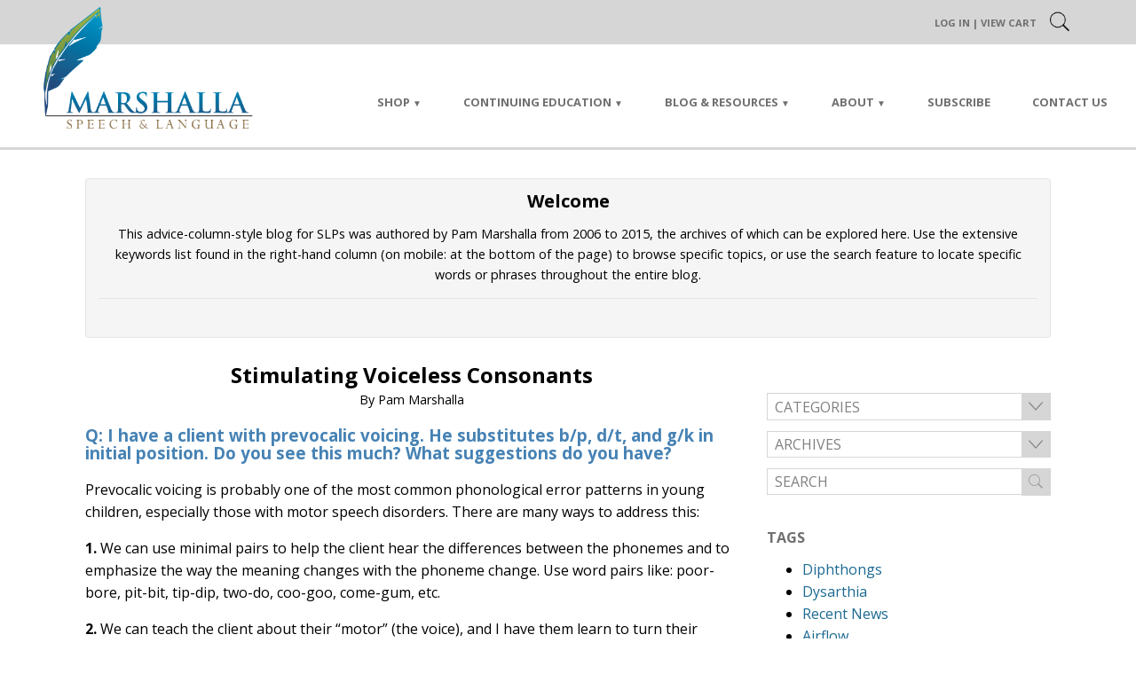

--- FILE ---
content_type: text/html; charset=UTF-8
request_url: https://pammarshalla.com/stimulating-voiceless-consonants/
body_size: 21996
content:

<!DOCTYPE html>
<!--[if lt IE 7]>   <html class="no-js lt-ie9 lt-ie8 lt-ie7"> <![endif]-->
<!--[if IE 7]>     <html class="no-js lt-ie9 lt-ie8"> <![endif]-->
<!--[if IE 8]>     <html class="no-js lt-ie9"> <![endif]-->
<!--[if gt IE 8]><!--> <html class="no-js" lang="en-US"> <!--<![endif]-->
<head>
	<meta charset="UTF-8" />
	<meta name="apple-mobile-web-app-capable" content="yes" />
	<meta http-equiv="X-UA-Compatible" content="IE=edge" />
	<meta name="viewport" content="width=device-width, initial-scale=1.0, minimum-scale=1.0, maximum-scale=1.0, user-scalable=no">

	<title>Stimulating Voiceless Consonants - Marshalla Speech &amp; Language</title>
	<link rel="profile" href="https://gmpg.org/xfn/11" />
	<link rel="pingback" href="https://pammarshalla.com/xmlrpc.php" />

	<meta name='robots' content='index, follow, max-image-preview:large, max-snippet:-1, max-video-preview:-1' />

	<!-- This site is optimized with the Yoast SEO plugin v26.8 - https://yoast.com/product/yoast-seo-wordpress/ -->
	<link rel="canonical" href="https://pammarshalla.com/stimulating-voiceless-consonants/" />
	<meta property="og:locale" content="en_US" />
	<meta property="og:type" content="article" />
	<meta property="og:title" content="Stimulating Voiceless Consonants - Marshalla Speech &amp; Language" />
	<meta property="og:description" content="Q: I have a client with prevocalic voicing. He substitutes b/p, d/t, and g/k in initial position. Do you see this much? What suggestions do you have? Prevocalic voicing is probably one of the most common phonological error patterns in young children, especially those with motor speech disorders. There are many ways to address this: 1. We can use minimal pairs to help the client hear the differences between the phonemes and to emphasize the way the meaning changes with...Read More" />
	<meta property="og:url" content="https://pammarshalla.com/stimulating-voiceless-consonants/" />
	<meta property="og:site_name" content="Marshalla Speech &amp; Language" />
	<meta property="article:published_time" content="2010-12-19T04:00:24+00:00" />
	<meta name="author" content="Pam Marshalla" />
	<meta name="twitter:card" content="summary_large_image" />
	<meta name="twitter:label1" content="Written by" />
	<meta name="twitter:data1" content="Pam Marshalla" />
	<meta name="twitter:label2" content="Est. reading time" />
	<meta name="twitter:data2" content="2 minutes" />
	<script type="application/ld+json" class="yoast-schema-graph">{"@context":"https://schema.org","@graph":[{"@type":"Article","@id":"https://pammarshalla.com/stimulating-voiceless-consonants/#article","isPartOf":{"@id":"https://pammarshalla.com/stimulating-voiceless-consonants/"},"author":{"name":"Pam Marshalla","@id":"https://pammarshalla.com/#/schema/person/030c7727d804e40650800ce1728c2741"},"headline":"Stimulating Voiceless Consonants","datePublished":"2010-12-19T04:00:24+00:00","mainEntityOfPage":{"@id":"https://pammarshalla.com/stimulating-voiceless-consonants/"},"wordCount":443,"commentCount":11,"keywords":["Oral Motor"],"articleSection":["Articulation","Oral Motor"],"inLanguage":"en-US","potentialAction":[{"@type":"CommentAction","name":"Comment","target":["https://pammarshalla.com/stimulating-voiceless-consonants/#respond"]}]},{"@type":"WebPage","@id":"https://pammarshalla.com/stimulating-voiceless-consonants/","url":"https://pammarshalla.com/stimulating-voiceless-consonants/","name":"Stimulating Voiceless Consonants - Marshalla Speech &amp; Language","isPartOf":{"@id":"https://pammarshalla.com/#website"},"datePublished":"2010-12-19T04:00:24+00:00","author":{"@id":"https://pammarshalla.com/#/schema/person/030c7727d804e40650800ce1728c2741"},"breadcrumb":{"@id":"https://pammarshalla.com/stimulating-voiceless-consonants/#breadcrumb"},"inLanguage":"en-US","potentialAction":[{"@type":"ReadAction","target":["https://pammarshalla.com/stimulating-voiceless-consonants/"]}]},{"@type":"BreadcrumbList","@id":"https://pammarshalla.com/stimulating-voiceless-consonants/#breadcrumb","itemListElement":[{"@type":"ListItem","position":1,"name":"Home","item":"https://pammarshalla.com/"},{"@type":"ListItem","position":2,"name":"Answers &#038; Advice Blog","item":"https://pammarshalla.com/resources/answers-advice/"},{"@type":"ListItem","position":3,"name":"Stimulating Voiceless Consonants"}]},{"@type":"WebSite","@id":"https://pammarshalla.com/#website","url":"https://pammarshalla.com/","name":"Marshalla Speech &amp; Language","description":"Speech Therapy Resources by Pam Marshalla","potentialAction":[{"@type":"SearchAction","target":{"@type":"EntryPoint","urlTemplate":"https://pammarshalla.com/?s={search_term_string}"},"query-input":{"@type":"PropertyValueSpecification","valueRequired":true,"valueName":"search_term_string"}}],"inLanguage":"en-US"},{"@type":"Person","@id":"https://pammarshalla.com/#/schema/person/030c7727d804e40650800ce1728c2741","name":"Pam Marshalla","url":"https://pammarshalla.com/author/shanti/"}]}</script>
	<!-- / Yoast SEO plugin. -->


<link rel='dns-prefetch' href='//fonts.googleapis.com' />
<link rel="alternate" type="application/rss+xml" title="Marshalla Speech &amp; Language &raquo; Feed" href="https://pammarshalla.com/feed/" />
<link rel="alternate" type="application/rss+xml" title="Marshalla Speech &amp; Language &raquo; Comments Feed" href="https://pammarshalla.com/comments/feed/" />
<link rel="alternate" type="application/rss+xml" title="Marshalla Speech &amp; Language &raquo; Stimulating Voiceless Consonants Comments Feed" href="https://pammarshalla.com/stimulating-voiceless-consonants/feed/" />
<link rel="alternate" title="oEmbed (JSON)" type="application/json+oembed" href="https://pammarshalla.com/wp-json/oembed/1.0/embed?url=https%3A%2F%2Fpammarshalla.com%2Fstimulating-voiceless-consonants%2F" />
<link rel="alternate" title="oEmbed (XML)" type="text/xml+oembed" href="https://pammarshalla.com/wp-json/oembed/1.0/embed?url=https%3A%2F%2Fpammarshalla.com%2Fstimulating-voiceless-consonants%2F&#038;format=xml" />
<style id='wp-img-auto-sizes-contain-inline-css' type='text/css'>
img:is([sizes=auto i],[sizes^="auto," i]){contain-intrinsic-size:3000px 1500px}
/*# sourceURL=wp-img-auto-sizes-contain-inline-css */
</style>
<link rel='stylesheet' id='wc-authorize-net-cim-credit-card-checkout-block-css' href='https://pammarshalla.com/wp-content/plugins/woocommerce-gateway-authorize-net-cim/assets/css/blocks/wc-authorize-net-cim-checkout-block.css?ver=3.10.14' type='text/css' media='all' />
<link rel='stylesheet' id='wc-authorize-net-cim-echeck-checkout-block-css' href='https://pammarshalla.com/wp-content/plugins/woocommerce-gateway-authorize-net-cim/assets/css/blocks/wc-authorize-net-cim-checkout-block.css?ver=3.10.14' type='text/css' media='all' />
<link rel='stylesheet' id='dashicons-css' href='https://pammarshalla.com/wp-includes/css/dashicons.min.css?ver=43eebd25fb38d0dc7c87b7fb99bf8d17' type='text/css' media='all' />
<style id='wp-emoji-styles-inline-css' type='text/css'>

	img.wp-smiley, img.emoji {
		display: inline !important;
		border: none !important;
		box-shadow: none !important;
		height: 1em !important;
		width: 1em !important;
		margin: 0 0.07em !important;
		vertical-align: -0.1em !important;
		background: none !important;
		padding: 0 !important;
	}
/*# sourceURL=wp-emoji-styles-inline-css */
</style>
<link rel='stylesheet' id='wp-block-library-css' href='https://pammarshalla.com/wp-includes/css/dist/block-library/style.min.css?ver=43eebd25fb38d0dc7c87b7fb99bf8d17' type='text/css' media='all' />
<link rel='stylesheet' id='wc-blocks-style-css' href='https://pammarshalla.com/wp-content/plugins/woocommerce/assets/client/blocks/wc-blocks.css?ver=wc-10.4.3' type='text/css' media='all' />
<style id='global-styles-inline-css' type='text/css'>
:root{--wp--preset--aspect-ratio--square: 1;--wp--preset--aspect-ratio--4-3: 4/3;--wp--preset--aspect-ratio--3-4: 3/4;--wp--preset--aspect-ratio--3-2: 3/2;--wp--preset--aspect-ratio--2-3: 2/3;--wp--preset--aspect-ratio--16-9: 16/9;--wp--preset--aspect-ratio--9-16: 9/16;--wp--preset--color--black: #000000;--wp--preset--color--cyan-bluish-gray: #abb8c3;--wp--preset--color--white: #ffffff;--wp--preset--color--pale-pink: #f78da7;--wp--preset--color--vivid-red: #cf2e2e;--wp--preset--color--luminous-vivid-orange: #ff6900;--wp--preset--color--luminous-vivid-amber: #fcb900;--wp--preset--color--light-green-cyan: #7bdcb5;--wp--preset--color--vivid-green-cyan: #00d084;--wp--preset--color--pale-cyan-blue: #8ed1fc;--wp--preset--color--vivid-cyan-blue: #0693e3;--wp--preset--color--vivid-purple: #9b51e0;--wp--preset--gradient--vivid-cyan-blue-to-vivid-purple: linear-gradient(135deg,rgb(6,147,227) 0%,rgb(155,81,224) 100%);--wp--preset--gradient--light-green-cyan-to-vivid-green-cyan: linear-gradient(135deg,rgb(122,220,180) 0%,rgb(0,208,130) 100%);--wp--preset--gradient--luminous-vivid-amber-to-luminous-vivid-orange: linear-gradient(135deg,rgb(252,185,0) 0%,rgb(255,105,0) 100%);--wp--preset--gradient--luminous-vivid-orange-to-vivid-red: linear-gradient(135deg,rgb(255,105,0) 0%,rgb(207,46,46) 100%);--wp--preset--gradient--very-light-gray-to-cyan-bluish-gray: linear-gradient(135deg,rgb(238,238,238) 0%,rgb(169,184,195) 100%);--wp--preset--gradient--cool-to-warm-spectrum: linear-gradient(135deg,rgb(74,234,220) 0%,rgb(151,120,209) 20%,rgb(207,42,186) 40%,rgb(238,44,130) 60%,rgb(251,105,98) 80%,rgb(254,248,76) 100%);--wp--preset--gradient--blush-light-purple: linear-gradient(135deg,rgb(255,206,236) 0%,rgb(152,150,240) 100%);--wp--preset--gradient--blush-bordeaux: linear-gradient(135deg,rgb(254,205,165) 0%,rgb(254,45,45) 50%,rgb(107,0,62) 100%);--wp--preset--gradient--luminous-dusk: linear-gradient(135deg,rgb(255,203,112) 0%,rgb(199,81,192) 50%,rgb(65,88,208) 100%);--wp--preset--gradient--pale-ocean: linear-gradient(135deg,rgb(255,245,203) 0%,rgb(182,227,212) 50%,rgb(51,167,181) 100%);--wp--preset--gradient--electric-grass: linear-gradient(135deg,rgb(202,248,128) 0%,rgb(113,206,126) 100%);--wp--preset--gradient--midnight: linear-gradient(135deg,rgb(2,3,129) 0%,rgb(40,116,252) 100%);--wp--preset--font-size--small: 13px;--wp--preset--font-size--medium: 20px;--wp--preset--font-size--large: 36px;--wp--preset--font-size--x-large: 42px;--wp--preset--spacing--20: 0.44rem;--wp--preset--spacing--30: 0.67rem;--wp--preset--spacing--40: 1rem;--wp--preset--spacing--50: 1.5rem;--wp--preset--spacing--60: 2.25rem;--wp--preset--spacing--70: 3.38rem;--wp--preset--spacing--80: 5.06rem;--wp--preset--shadow--natural: 6px 6px 9px rgba(0, 0, 0, 0.2);--wp--preset--shadow--deep: 12px 12px 50px rgba(0, 0, 0, 0.4);--wp--preset--shadow--sharp: 6px 6px 0px rgba(0, 0, 0, 0.2);--wp--preset--shadow--outlined: 6px 6px 0px -3px rgb(255, 255, 255), 6px 6px rgb(0, 0, 0);--wp--preset--shadow--crisp: 6px 6px 0px rgb(0, 0, 0);}:where(.is-layout-flex){gap: 0.5em;}:where(.is-layout-grid){gap: 0.5em;}body .is-layout-flex{display: flex;}.is-layout-flex{flex-wrap: wrap;align-items: center;}.is-layout-flex > :is(*, div){margin: 0;}body .is-layout-grid{display: grid;}.is-layout-grid > :is(*, div){margin: 0;}:where(.wp-block-columns.is-layout-flex){gap: 2em;}:where(.wp-block-columns.is-layout-grid){gap: 2em;}:where(.wp-block-post-template.is-layout-flex){gap: 1.25em;}:where(.wp-block-post-template.is-layout-grid){gap: 1.25em;}.has-black-color{color: var(--wp--preset--color--black) !important;}.has-cyan-bluish-gray-color{color: var(--wp--preset--color--cyan-bluish-gray) !important;}.has-white-color{color: var(--wp--preset--color--white) !important;}.has-pale-pink-color{color: var(--wp--preset--color--pale-pink) !important;}.has-vivid-red-color{color: var(--wp--preset--color--vivid-red) !important;}.has-luminous-vivid-orange-color{color: var(--wp--preset--color--luminous-vivid-orange) !important;}.has-luminous-vivid-amber-color{color: var(--wp--preset--color--luminous-vivid-amber) !important;}.has-light-green-cyan-color{color: var(--wp--preset--color--light-green-cyan) !important;}.has-vivid-green-cyan-color{color: var(--wp--preset--color--vivid-green-cyan) !important;}.has-pale-cyan-blue-color{color: var(--wp--preset--color--pale-cyan-blue) !important;}.has-vivid-cyan-blue-color{color: var(--wp--preset--color--vivid-cyan-blue) !important;}.has-vivid-purple-color{color: var(--wp--preset--color--vivid-purple) !important;}.has-black-background-color{background-color: var(--wp--preset--color--black) !important;}.has-cyan-bluish-gray-background-color{background-color: var(--wp--preset--color--cyan-bluish-gray) !important;}.has-white-background-color{background-color: var(--wp--preset--color--white) !important;}.has-pale-pink-background-color{background-color: var(--wp--preset--color--pale-pink) !important;}.has-vivid-red-background-color{background-color: var(--wp--preset--color--vivid-red) !important;}.has-luminous-vivid-orange-background-color{background-color: var(--wp--preset--color--luminous-vivid-orange) !important;}.has-luminous-vivid-amber-background-color{background-color: var(--wp--preset--color--luminous-vivid-amber) !important;}.has-light-green-cyan-background-color{background-color: var(--wp--preset--color--light-green-cyan) !important;}.has-vivid-green-cyan-background-color{background-color: var(--wp--preset--color--vivid-green-cyan) !important;}.has-pale-cyan-blue-background-color{background-color: var(--wp--preset--color--pale-cyan-blue) !important;}.has-vivid-cyan-blue-background-color{background-color: var(--wp--preset--color--vivid-cyan-blue) !important;}.has-vivid-purple-background-color{background-color: var(--wp--preset--color--vivid-purple) !important;}.has-black-border-color{border-color: var(--wp--preset--color--black) !important;}.has-cyan-bluish-gray-border-color{border-color: var(--wp--preset--color--cyan-bluish-gray) !important;}.has-white-border-color{border-color: var(--wp--preset--color--white) !important;}.has-pale-pink-border-color{border-color: var(--wp--preset--color--pale-pink) !important;}.has-vivid-red-border-color{border-color: var(--wp--preset--color--vivid-red) !important;}.has-luminous-vivid-orange-border-color{border-color: var(--wp--preset--color--luminous-vivid-orange) !important;}.has-luminous-vivid-amber-border-color{border-color: var(--wp--preset--color--luminous-vivid-amber) !important;}.has-light-green-cyan-border-color{border-color: var(--wp--preset--color--light-green-cyan) !important;}.has-vivid-green-cyan-border-color{border-color: var(--wp--preset--color--vivid-green-cyan) !important;}.has-pale-cyan-blue-border-color{border-color: var(--wp--preset--color--pale-cyan-blue) !important;}.has-vivid-cyan-blue-border-color{border-color: var(--wp--preset--color--vivid-cyan-blue) !important;}.has-vivid-purple-border-color{border-color: var(--wp--preset--color--vivid-purple) !important;}.has-vivid-cyan-blue-to-vivid-purple-gradient-background{background: var(--wp--preset--gradient--vivid-cyan-blue-to-vivid-purple) !important;}.has-light-green-cyan-to-vivid-green-cyan-gradient-background{background: var(--wp--preset--gradient--light-green-cyan-to-vivid-green-cyan) !important;}.has-luminous-vivid-amber-to-luminous-vivid-orange-gradient-background{background: var(--wp--preset--gradient--luminous-vivid-amber-to-luminous-vivid-orange) !important;}.has-luminous-vivid-orange-to-vivid-red-gradient-background{background: var(--wp--preset--gradient--luminous-vivid-orange-to-vivid-red) !important;}.has-very-light-gray-to-cyan-bluish-gray-gradient-background{background: var(--wp--preset--gradient--very-light-gray-to-cyan-bluish-gray) !important;}.has-cool-to-warm-spectrum-gradient-background{background: var(--wp--preset--gradient--cool-to-warm-spectrum) !important;}.has-blush-light-purple-gradient-background{background: var(--wp--preset--gradient--blush-light-purple) !important;}.has-blush-bordeaux-gradient-background{background: var(--wp--preset--gradient--blush-bordeaux) !important;}.has-luminous-dusk-gradient-background{background: var(--wp--preset--gradient--luminous-dusk) !important;}.has-pale-ocean-gradient-background{background: var(--wp--preset--gradient--pale-ocean) !important;}.has-electric-grass-gradient-background{background: var(--wp--preset--gradient--electric-grass) !important;}.has-midnight-gradient-background{background: var(--wp--preset--gradient--midnight) !important;}.has-small-font-size{font-size: var(--wp--preset--font-size--small) !important;}.has-medium-font-size{font-size: var(--wp--preset--font-size--medium) !important;}.has-large-font-size{font-size: var(--wp--preset--font-size--large) !important;}.has-x-large-font-size{font-size: var(--wp--preset--font-size--x-large) !important;}
/*# sourceURL=global-styles-inline-css */
</style>

<style id='classic-theme-styles-inline-css' type='text/css'>
/*! This file is auto-generated */
.wp-block-button__link{color:#fff;background-color:#32373c;border-radius:9999px;box-shadow:none;text-decoration:none;padding:calc(.667em + 2px) calc(1.333em + 2px);font-size:1.125em}.wp-block-file__button{background:#32373c;color:#fff;text-decoration:none}
/*# sourceURL=/wp-includes/css/classic-themes.min.css */
</style>
<link rel='stylesheet' id='module-frontend-css' href='https://pammarshalla.com/wp-content/plugins/sensei-lms/assets/dist/css/modules-frontend.css?ver=6f282392f857e1cd0631' type='text/css' media='all' />
<link rel='stylesheet' id='pages-frontend-css' href='https://pammarshalla.com/wp-content/plugins/sensei-lms/assets/dist/css/pages-frontend.css?ver=273eee0a3eb3fc744030' type='text/css' media='all' />
<link rel='stylesheet' id='sensei-frontend-css' href='https://pammarshalla.com/wp-content/plugins/sensei-lms/assets/dist/css/frontend.css?ver=11d6148c6a4a283be47a' type='text/css' media='screen' />
<link rel='stylesheet' id='woocommerce-layout-css' href='https://pammarshalla.com/wp-content/plugins/woocommerce/assets/css/woocommerce-layout.css?ver=10.4.3' type='text/css' media='all' />
<link rel='stylesheet' id='woocommerce-smallscreen-css' href='https://pammarshalla.com/wp-content/plugins/woocommerce/assets/css/woocommerce-smallscreen.css?ver=10.4.3' type='text/css' media='only screen and (max-width: 768px)' />
<link rel='stylesheet' id='woocommerce-general-css' href='https://pammarshalla.com/wp-content/plugins/woocommerce/assets/css/woocommerce.css?ver=10.4.3' type='text/css' media='all' />
<style id='woocommerce-inline-inline-css' type='text/css'>
.woocommerce form .form-row .required { visibility: visible; }
/*# sourceURL=woocommerce-inline-inline-css */
</style>
<link rel='stylesheet' id='rhd-main-css' href='https://pammarshalla.com/wp-content/themes/rhd-pam-marshalla/css/main.css' type='text/css' media='all' />
<link rel='stylesheet' id='normalize-css' href='https://pammarshalla.com/wp-content/themes/rhd-pam-marshalla/css/normalize.css' type='text/css' media='all' />
<link rel='stylesheet' id='google-fonts-css' href='//fonts.googleapis.com/css?family=Open+Sans%3A400%2C400i%2C700&#038;ver=43eebd25fb38d0dc7c87b7fb99bf8d17' type='text/css' media='all' />
<link rel='stylesheet' id='rhd-si-main-css' href='https://pammarshalla.com/wp-content/mu-plugins/rhd-social-icons/css/rhd-si-main.css?ver=43eebd25fb38d0dc7c87b7fb99bf8d17' type='text/css' media='all' />
<link rel='stylesheet' id='sv-wc-payment-gateway-payment-form-v5_15_12-css' href='https://pammarshalla.com/wp-content/plugins/woocommerce-gateway-authorize-net-cim/vendor/skyverge/wc-plugin-framework/woocommerce/payment-gateway/assets/css/frontend/sv-wc-payment-gateway-payment-form.min.css?ver=5.15.12' type='text/css' media='all' />
<link rel='stylesheet' id='sensei-wcpc-courses-css' href='https://pammarshalla.com/wp-content/plugins/woothemes-sensei/plugins/sensei-pro/assets/dist/wc-paid-courses/css/sensei-wcpc-courses.css?ver=d3be196e2d32e2589b5e' type='text/css' media='all' />
<link rel='stylesheet' id='cyclone-template-style-dark-0-css' href='https://pammarshalla.com/wp-content/plugins/cyclone-slider/templates/dark/style.css?ver=3.2.0' type='text/css' media='all' />
<link rel='stylesheet' id='cyclone-template-style-default-0-css' href='https://pammarshalla.com/wp-content/plugins/cyclone-slider/templates/default/style.css?ver=3.2.0' type='text/css' media='all' />
<link rel='stylesheet' id='cyclone-template-style-standard-0-css' href='https://pammarshalla.com/wp-content/plugins/cyclone-slider/templates/standard/style.css?ver=3.2.0' type='text/css' media='all' />
<link rel='stylesheet' id='cyclone-template-style-thumbnails-0-css' href='https://pammarshalla.com/wp-content/plugins/cyclone-slider/templates/thumbnails/style.css?ver=3.2.0' type='text/css' media='all' />
<script type="text/javascript" src="https://pammarshalla.com/wp-includes/js/jquery/jquery.min.js?ver=3.7.1" id="jquery-core-js"></script>
<script type="text/javascript" src="https://pammarshalla.com/wp-includes/js/jquery/jquery-migrate.min.js?ver=3.4.1" id="jquery-migrate-js"></script>
<script type="text/javascript" src="https://pammarshalla.com/wp-content/plugins/woocommerce/assets/js/jquery-blockui/jquery.blockUI.min.js?ver=2.7.0-wc.10.4.3" id="wc-jquery-blockui-js" defer="defer" data-wp-strategy="defer"></script>
<script type="text/javascript" id="wc-add-to-cart-js-extra">
/* <![CDATA[ */
var wc_add_to_cart_params = {"ajax_url":"/wp-admin/admin-ajax.php","wc_ajax_url":"/?wc-ajax=%%endpoint%%","i18n_view_cart":"View cart","cart_url":"https://pammarshalla.com/cart/","is_cart":"","cart_redirect_after_add":"no"};
//# sourceURL=wc-add-to-cart-js-extra
/* ]]> */
</script>
<script type="text/javascript" src="https://pammarshalla.com/wp-content/plugins/woocommerce/assets/js/frontend/add-to-cart.min.js?ver=10.4.3" id="wc-add-to-cart-js" defer="defer" data-wp-strategy="defer"></script>
<script type="text/javascript" src="https://pammarshalla.com/wp-content/plugins/woocommerce/assets/js/js-cookie/js.cookie.min.js?ver=2.1.4-wc.10.4.3" id="wc-js-cookie-js" defer="defer" data-wp-strategy="defer"></script>
<script type="text/javascript" id="woocommerce-js-extra">
/* <![CDATA[ */
var woocommerce_params = {"ajax_url":"/wp-admin/admin-ajax.php","wc_ajax_url":"/?wc-ajax=%%endpoint%%","i18n_password_show":"Show password","i18n_password_hide":"Hide password"};
//# sourceURL=woocommerce-js-extra
/* ]]> */
</script>
<script type="text/javascript" src="https://pammarshalla.com/wp-content/plugins/woocommerce/assets/js/frontend/woocommerce.min.js?ver=10.4.3" id="woocommerce-js" defer="defer" data-wp-strategy="defer"></script>
<script type="text/javascript" src="https://pammarshalla.com/wp-content/themes/rhd-pam-marshalla/js/plugins.js" id="rhd-plugins-js"></script>
<script type="text/javascript" src="https://pammarshalla.com/wp-includes/js/jquery/ui/effect.min.js?ver=1.13.3" id="jquery-effects-core-js"></script>
<script type="text/javascript" src="https://pammarshalla.com/wp-includes/js/imagesloaded.min.js?ver=5.0.0" id="imagesloaded-js"></script>
<script type="text/javascript" src="https://pammarshalla.com/wp-content/themes/rhd-pam-marshalla/js/vendor/packery/dist/packery.pkgd.min.js" id="packery-js"></script>
<script type="text/javascript" id="rhd-main-js-extra">
/* <![CDATA[ */
var wp_data = {"home_url":"https://pammarshalla.com","theme_dir":"https://pammarshalla.com/wp-content/themes/rhd-pam-marshalla","img_dir":"https://pammarshalla.com/wp-content/themes/rhd-pam-marshalla/img"};
//# sourceURL=rhd-main-js-extra
/* ]]> */
</script>
<script type="text/javascript" src="https://pammarshalla.com/wp-content/themes/rhd-pam-marshalla/js/main.js" id="rhd-main-js"></script>
<link rel="https://api.w.org/" href="https://pammarshalla.com/wp-json/" /><link rel="alternate" title="JSON" type="application/json" href="https://pammarshalla.com/wp-json/wp/v2/posts/924" /><link rel="EditURI" type="application/rsd+xml" title="RSD" href="https://pammarshalla.com/xmlrpc.php?rsd" />

<link rel='shortlink' href='https://pammarshalla.com/?p=924' />
		<style>
			:root {
						}
		</style>
			<noscript><style>.woocommerce-product-gallery{ opacity: 1 !important; }</style></noscript>
	<link rel="icon" href="https://pammarshalla.com/wp-content/uploads/2020/01/cropped-feather-alone-square-32x32.png" sizes="32x32" />
<link rel="icon" href="https://pammarshalla.com/wp-content/uploads/2020/01/cropped-feather-alone-square-192x192.png" sizes="192x192" />
<link rel="apple-touch-icon" href="https://pammarshalla.com/wp-content/uploads/2020/01/cropped-feather-alone-square-180x180.png" />
<meta name="msapplication-TileImage" content="https://pammarshalla.com/wp-content/uploads/2020/01/cropped-feather-alone-square-270x270.png" />
</head>

<body class="wp-singular post-template-default single single-post postid-924 single-format-standard wp-theme-rhd-pam-marshalla theme-rhd-pam-marshalla sensei-rhd woocommerce-no-js  desktop blog-area">
	<!--[if lt IE 7]>
		<p class="browsehappy">You are using an <strong>outdated</strong> browser. It's time... <a href="//browsehappy.com/">Upgrade your browser</a> to improve your experience. And your life.</p>
	<![endif]-->

	
	<div id="page" class="hfeed site">
		<header id="header" class="site-header">
			<div id="loginbar">
				<button id="hamburger" class="c-hamburger c-hamburger--rot">
					<span>Toggle nav</span>
				</button>

				<div class="loginbar-links desktop-only">
					<p>
													<a href="https://pammarshalla.com/wp-login.php" class="login-frontend">Log In</a>
												|
						<a href="https://pammarshalla.com/cart/" title="View your shopping cart">View Cart</a>					</p>
					<div class="login-dropdown">
						<form name="loginform" id="loginform" action="https://pammarshalla.com/wp-login.php" method="post"><p class="login-username">
				<label for="user_login">Username or Email Address</label>
				<input type="text" name="log" id="user_login" autocomplete="username" class="input" value="" size="20" />
			</p><p class="login-password">
				<label for="user_pass">Password</label>
				<input type="password" name="pwd" id="user_pass" autocomplete="current-password" spellcheck="false" class="input" value="" size="20" />
			</p>		<div id="cf-turnstile-3930444153"
		class="cf-turnstile" 		data-sitekey="0x4AAAAAACJym5uz8WP94z43"
		data-theme="light"
		data-language="auto"
		data-size="normal"
		data-retry="auto" data-retry-interval="1000"
		data-refresh-expired="auto"
		data-action="wordpress-login"
				data-appearance="always"></div>
			<script>document.addEventListener("DOMContentLoaded", function() { setTimeout(function(){ var e=document.getElementById("cf-turnstile-3930444153"); e&&!e.innerHTML.trim()&&(turnstile.remove("#cf-turnstile-3930444153"), turnstile.render("#cf-turnstile-3930444153", {sitekey:"0x4AAAAAACJym5uz8WP94z43"})); }, 100); });</script>
			<br class="cf-turnstile-br cf-turnstile-br-3930444153">
		<p class="login-remember"><label><input name="rememberme" type="checkbox" id="rememberme" value="forever" /> Remember Me</label></p><p class="login-submit">
				<input type="submit" name="wp-submit" id="wp-submit" class="button button-primary" value="Log In" />
				<input type="hidden" name="redirect_to" value="https://pammarshalla.com/account" />
			</p></form>					</div>
				</div>
				<div id="header-search">
					
		<div class="navbar-search">
			<form method="get" class="search-form" action="https://pammarshalla.com/">
				<div>
					<input type="text" value="" class="search-field" name="s" placeholder="Search" />
					<input type="submit" class="search-submit" value="" />
				</div>
				<a class="close-search" href="#">X</a>
			</form>
		</div>
						</div>
			</div>
			<div id="navbar">
				<div class="navbar-inner" id="masthead">
					<a href="https://pammarshalla.com"><img id="site-title" class="site-title-image" src="https://pammarshalla.com/wp-content/uploads/2016/07/marshalla-logo.png" alt="Marshalla Speech &amp; Language"></a>
					<div class="nav-dropdown">
						<a class="mobile-only" href="https://pammarshalla.com"><img id="site-title-mobile" class="site-title-image" src="https://pammarshalla.com/wp-content/uploads/2016/07/marshalla-logo.png" alt="Marshalla Speech &amp; Language"></a>
						<div class="loginout-mobile mobile-only">
							<p>
								<a rel="nofollow" href="https://pammarshalla.com/wp-login.php?redirect_to=https%3A%2F%2Fpammarshalla.com">Log in</a>																									| <a href="https://pammarshalla.com/cart/" title="View your shopping cart">View Cart</a>															</p>
						</div>
						<nav id="site-navigation-container" class="menu-site-navigation-container"><ul id="site-navigation" class="site-navigation"><li id="menu-item-2922" class="menu-item menu-item-type-post_type menu-item-object-page menu-item-home menu-item-has-children menu-item-2922"><a href="https://pammarshalla.com/">Shop</a>
<ul class="sub-menu">
	<li id="menu-item-151290" class="menu-item menu-item-type-post_type menu-item-object-page menu-item-home menu-item-151290"><a href="https://pammarshalla.com/">Shop Home</a></li>
	<li id="menu-item-151289" class="menu-item menu-item-type-custom menu-item-object-custom menu-item-151289"><a href="https://pammarshalla.com/wp-content/uploads/2019/10/MSL-order-form-retail.pdf">Download Order Form</a></li>
	<li id="menu-item-151465" class="menu-item menu-item-type-post_type menu-item-object-page menu-item-151465"><a href="https://pammarshalla.com/ordering-shipping-info/">Shipping Info</a></li>
	<li id="menu-item-151468" class="menu-item menu-item-type-post_type menu-item-object-page menu-item-151468"><a href="https://pammarshalla.com/return-policy/">Returns &#038; Refunds</a></li>
</ul>
</li>
<li id="menu-item-2921" class="menu-item menu-item-type-post_type menu-item-object-page menu-item-has-children menu-item-2921"><a href="https://pammarshalla.com/continuing-education/">Continuing Education</a>
<ul class="sub-menu">
	<li id="menu-item-190891" class="menu-item menu-item-type-post_type menu-item-object-page menu-item-190891"><a href="https://pammarshalla.com/courses-for-ceus/">Online CE Courses</a></li>
	<li id="menu-item-5498" class="menu-item menu-item-type-post_type menu-item-object-page menu-item-5498"><a href="https://pammarshalla.com/continuing-education/">About CEUs</a></li>
	<li id="menu-item-2918" class="menu-item menu-item-type-post_type menu-item-object-page menu-item-2918"><a href="https://pammarshalla.com/continuing-education/forms/">CE Enrollment Forms</a></li>
</ul>
</li>
<li id="menu-item-2917" class="menu-item menu-item-type-post_type menu-item-object-page menu-item-has-children menu-item-2917"><a href="https://pammarshalla.com/resources/">Blog &#038; Resources</a>
<ul class="sub-menu">
	<li id="menu-item-151464" class="menu-item menu-item-type-post_type menu-item-object-page menu-item-151464"><a href="https://pammarshalla.com/cues/">Pam’s Cues</a></li>
	<li id="menu-item-5480" class="menu-item menu-item-type-post_type menu-item-object-page menu-item-5480"><a href="https://pammarshalla.com/resources/">Resources for SLPs</a></li>
	<li id="menu-item-2915" class="menu-item menu-item-type-post_type menu-item-object-page current_page_parent menu-item-2915"><a href="https://pammarshalla.com/resources/answers-advice/">Pam&#8217;s Blog &#8211; SLP Advice</a></li>
	<li id="menu-item-2928" class="menu-item menu-item-type-custom menu-item-object-custom menu-item-2928"><a target="_blank" href="http://www.oralmotorinstitute.org/">Oral Motor Institute</a></li>
</ul>
</li>
<li id="menu-item-2924" class="menu-item menu-item-type-post_type menu-item-object-page menu-item-has-children menu-item-2924"><a href="https://pammarshalla.com/about/">About</a>
<ul class="sub-menu">
	<li id="menu-item-5479" class="menu-item menu-item-type-post_type menu-item-object-page menu-item-5479"><a href="https://pammarshalla.com/about/">About MSL</a></li>
	<li id="menu-item-151469" class="menu-item menu-item-type-post_type menu-item-object-page menu-item-151469"><a href="https://pammarshalla.com/privacy-policy/">Privacy Policy</a></li>
</ul>
</li>
<li id="menu-item-151255" class="menu-item menu-item-type-custom menu-item-object-custom menu-item-151255"><a href="#subscribe">Subscribe</a></li>
<li id="menu-item-2913" class="menu-item menu-item-type-post_type menu-item-object-page menu-item-2913"><a href="https://pammarshalla.com/contact-us/">Contact Us</a></li>
</ul></nav>					</div>
				</div>
			</div>
		</header><!-- #masthead -->

		<main id="main">

			
<!-- Welcome message -->
	<div class="welcome-message">
		
	<article id="post-5385" class="post-5385 page type-page status-publish has-post-thumbnail hentry">
		<header class="entry-header">
			<h2 class="page-title">Welcome</h2>
		</header><!-- .entry-header -->

		<div class="entry-content">
			<p>This advice-column-style blog for SLPs was authored by Pam <span class="il">Marshalla</span> from 2006 to 2015, the archives of which can be explored here. Use the extensive keywords list found in the right-hand column (on mobile: at the bottom of the page) to browse specific topics, or use the search feature to locate specific words or phrases throughout the entire blog. </p>
			
		</div><!-- .entry-content -->

		<footer class="entry-meta">
			<p></p>
		</footer><!-- .entry-meta -->
	</article><!-- #post -->
	</div>

<section id="primary" class="site-content">
	<div id="content" role="main">

		
							
<article id="post-924" class="post-924 post type-post status-publish format-standard hentry category-articulation category-oral-motor tag-oral-motor-2">
	<header class="entry-header">
		<h2 class="entry-title">Stimulating Voiceless Consonants</h2>
		<p class="entry-details">By Pam Marshalla</p>
	</header><!-- .entry-header -->

	<div class="entry-content">
		<h3><span style="color: #4682b4;">Q: I have a client with prevocalic voicing. He substitutes b/p, d/t, and g/k in initial position. Do you see this much? What suggestions do you have?</span></h3>
<p>Prevocalic voicing is probably one of the most common phonological error patterns in young children, especially those with motor speech disorders. There are many ways to address this:</p>
<p><strong>1. </strong>We can use minimal pairs to help the client hear the differences between the phonemes and to emphasize the way the meaning changes with the phoneme change. Use word pairs like: poor-bore, pit-bit, tip-dip, two-do, coo-goo, come-gum, etc.</p>
<p><strong>2.</strong> We can teach the client about their &#8220;motor&#8221; (the voice), and I have them learn to turn their motor &#8220;on&#8221; and &#8220;off.&#8221; Do sequential &#8220;motor-on&#8221; and &#8220;motor-off&#8221; exercises like this:</p>
<p style="padding-left: 30px;">SSSS-ZZZZ-SSSSS-ZZZZZ&#8230;</p>
<p style="padding-left: 30px;">FFFFF-VVVVV-FFFFF-VVVVV&#8230;</p>
<p style="padding-left: 30px;">Shhhhh-Zhhhhh-Shhhhh-Zhhhhh&#8230;</p>
<p>Teach the client to keep the airflow going. Say, &#8220;Don&#8217;t stop the air!&#8221; as he transitions from voice-on to voice-off. Have the client feel his neck at the larynx to feel the vibration of voice on vs the lack of vibration for voice off. He is learning to turn voice on and off in sequence while keeping the airflow going. The client has to learn to hear this as he is doing it, so encourage him to listen to himself and to you.</p>
<p><strong>3.</strong> Another way to help clients use initial voiceless phonemes is to teach them to insert an /h/ between the C and the V. For example, have him pronounce &#8220;Pam&#8221; as &#8220;P-H-am.&#8221; The H allows the client a continuous flow of air from the P to the vowel. It gives him move time to turn his voice on during the transition from the consonant to the vowel.</p>
<p><strong>4.</strong> Another way to stimulate for voiceless phonemes is to abandon your work on initial position and concentrate on the final position. I always do this and have had much success, so much so that I usually teach the following words as first words:</p>
<table style="padding-left: 30px;" cellpadding="10">
<tbody>
<tr>
<td><strong><span style="text-decoration: underline;">Final Consonant</span></strong></td>
<td><strong><span style="text-decoration: underline;">Target Word</span></strong></td>
</tr>
<tr>
<td>P</td>
<td>Up</td>
</tr>
<tr>
<td>T</td>
<td>Eat</td>
</tr>
<tr>
<td>K</td>
<td>Ick</td>
</tr>
<tr>
<td>Th</td>
<td>Bath</td>
</tr>
<tr>
<td>F</td>
<td>Off</td>
</tr>
<tr>
<td>S</td>
<td>Kiss</td>
</tr>
<tr>
<td>Sh</td>
<td>Hush</td>
</tr>
<tr>
<td>Ch</td>
<td>Ouch</td>
</tr>
</tbody>
</table>
<p><strong>5.</strong> Another way to facilitate voiceless consonants is to start with the S-clusters. I always start with final Ts cluster as a plural morpheme. Starting with final S-clusters brings in the voiceless element before the client can handle initial voiceless consonants. The final S can be stimulated in the following morpheme forms:</p>
<table style="padding-left: 30px;" cellpadding="10">
<tbody>
<tr>
<td><strong><span style="text-decoration: underline;">Morpheme</span></strong></td>
<td><strong><span style="text-decoration: underline;">Example</span></strong></td>
</tr>
<tr>
<td>Plural</td>
<td><em>Hats, cups, bikes</em></td>
</tr>
<tr>
<td>Possessive</td>
<td><em>The cat&#8217;s paw. The bike&#8217;s tire.</em></td>
</tr>
<tr>
<td>3rd Person Regular Tense Verb Marker</td>
<td><em>He eats pudding.<br />
He walks quickly.</em></td>
</tr>
<tr>
<td>Contracted copula to be</td>
<td><em>It&#8217;s red. What&#8217;s that?</em></td>
</tr>
<tr>
<td>Auxiliary to be</td>
<td><em>It&#8217;s raining.<br />
What&#8217;s happening?&nbsp;</p>
<p></em><em> </em><em> </em><em> </em><em> </em><em> </em><em> </em></td>
</tr>
</tbody>
</table>
			</div><!-- .entry-content -->

	<footer class="entry-meta">
		<p class="post-meta">
			Categories: <a href="https://pammarshalla.com/category/articulation/" rel="category tag">Articulation</a>, <a href="https://pammarshalla.com/category/oral-motor/" rel="category tag">Oral Motor</a><br />
			Tags: <a href="https://pammarshalla.com/tag/oral-motor-2/" rel="tag">Oral Motor</a>		</p>
		<p></p>
	</footer><!-- .entry-meta -->
</article><!-- #post -->

			
			
<div id="comments" class="comments-area">

			<h2 class="comments-title">
			11 thoughts on &ldquo;Stimulating Voiceless Consonants&rdquo;		</h2>

		
		<ol class="comment-list">
					<li id="comment-64" class="comment even thread-even depth-1 parent">
			<article id="div-comment-64" class="comment-body">
				<footer class="comment-meta">
					<div class="comment-author vcard">
												<b class="fn"><a href="https://theschoolspeechtherapist@gmail.com" class="url" rel="ugc external nofollow">Teresa Sadowski</a></b> <span class="says">says:</span>					</div><!-- .comment-author -->

					<div class="comment-metadata">
						<a href="https://pammarshalla.com/stimulating-voiceless-consonants/#comment-64"><time datetime="2014-12-22T09:23:04-08:00">December 22, 2014 at 9:23 am</time></a>					</div><!-- .comment-metadata -->

									</footer><!-- .comment-meta -->

				<div class="comment-content">
					<p>Any resource for pictures cards that would help with the little ones who have this error?</p>
				</div><!-- .comment-content -->

				<div class="reply"><a rel="nofollow" class="comment-reply-link" href="#comment-64" data-commentid="64" data-postid="924" data-belowelement="div-comment-64" data-respondelement="respond" data-replyto="Reply to Teresa Sadowski" aria-label="Reply to Teresa Sadowski">Reply</a></div>			</article><!-- .comment-body -->
		<ol class="children">
		<li id="comment-65" class="comment odd alt depth-2">
			<article id="div-comment-65" class="comment-body">
				<footer class="comment-meta">
					<div class="comment-author vcard">
												<b class="fn"><a href="https://PamMarshalla.com" class="url" rel="ugc">Pam M</a></b> <span class="says">says:</span>					</div><!-- .comment-author -->

					<div class="comment-metadata">
						<a href="https://pammarshalla.com/stimulating-voiceless-consonants/#comment-65"><time datetime="2015-01-09T15:39:56-08:00">January 9, 2015 at 3:39 pm</time></a>					</div><!-- .comment-metadata -->

									</footer><!-- .comment-meta -->

				<div class="comment-content">
					<p>What errors are we talking about?</p>
				</div><!-- .comment-content -->

				<div class="reply"><a rel="nofollow" class="comment-reply-link" href="#comment-65" data-commentid="65" data-postid="924" data-belowelement="div-comment-65" data-respondelement="respond" data-replyto="Reply to Pam M" aria-label="Reply to Pam M">Reply</a></div>			</article><!-- .comment-body -->
		</li><!-- #comment-## -->
</ol><!-- .children -->
</li><!-- #comment-## -->
		<li id="comment-66" class="comment even thread-odd thread-alt depth-1 parent">
			<article id="div-comment-66" class="comment-body">
				<footer class="comment-meta">
					<div class="comment-author vcard">
												<b class="fn">Jennifer</b> <span class="says">says:</span>					</div><!-- .comment-author -->

					<div class="comment-metadata">
						<a href="https://pammarshalla.com/stimulating-voiceless-consonants/#comment-66"><time datetime="2015-02-04T11:35:00-08:00">February 4, 2015 at 11:35 am</time></a>					</div><!-- .comment-metadata -->

									</footer><!-- .comment-meta -->

				<div class="comment-content">
					<p>I have a client who has trouble with initial voiceless consonants(can do them in final position), and is inserting the /h/ before the vowel.  Any thoughts about how to now get rid of it?  Sometimes he drops the initial altogether, and just says &#8220;hants&#8221; for pants.</p>
				</div><!-- .comment-content -->

				<div class="reply"><a rel="nofollow" class="comment-reply-link" href="#comment-66" data-commentid="66" data-postid="924" data-belowelement="div-comment-66" data-respondelement="respond" data-replyto="Reply to Jennifer" aria-label="Reply to Jennifer">Reply</a></div>			</article><!-- .comment-body -->
		<ol class="children">
		<li id="comment-69" class="comment odd alt depth-2">
			<article id="div-comment-69" class="comment-body">
				<footer class="comment-meta">
					<div class="comment-author vcard">
												<b class="fn"><a href="https://PamMarshalla.com" class="url" rel="ugc">Pam M</a></b> <span class="says">says:</span>					</div><!-- .comment-author -->

					<div class="comment-metadata">
						<a href="https://pammarshalla.com/stimulating-voiceless-consonants/#comment-69"><time datetime="2015-04-23T18:43:53-07:00">April 23, 2015 at 6:43 pm</time></a>					</div><!-- .comment-metadata -->

									</footer><!-- .comment-meta -->

				<div class="comment-content">
					<p>See my reply on this page to Leah ^^</p>
				</div><!-- .comment-content -->

				<div class="reply"><a rel="nofollow" class="comment-reply-link" href="#comment-69" data-commentid="69" data-postid="924" data-belowelement="div-comment-69" data-respondelement="respond" data-replyto="Reply to Pam M" aria-label="Reply to Pam M">Reply</a></div>			</article><!-- .comment-body -->
		</li><!-- #comment-## -->
</ol><!-- .children -->
</li><!-- #comment-## -->
		<li id="comment-67" class="comment even thread-even depth-1 parent">
			<article id="div-comment-67" class="comment-body">
				<footer class="comment-meta">
					<div class="comment-author vcard">
												<b class="fn">Leah</b> <span class="says">says:</span>					</div><!-- .comment-author -->

					<div class="comment-metadata">
						<a href="https://pammarshalla.com/stimulating-voiceless-consonants/#comment-67"><time datetime="2015-04-15T07:35:18-07:00">April 15, 2015 at 7:35 am</time></a>					</div><!-- .comment-metadata -->

									</footer><!-- .comment-meta -->

				<div class="comment-content">
					<p>I have the same question as Jennifer.  My client can produce the voiceless consonants in final positions very consistently but cannot produce them in isolation or in initial positions of words.  My client will also replace the initial consonant with an /h/.  I&#8217;ve tried coarticulation strategies without success.  Do you have any ideas of where to start next?</p>
				</div><!-- .comment-content -->

				<div class="reply"><a rel="nofollow" class="comment-reply-link" href="#comment-67" data-commentid="67" data-postid="924" data-belowelement="div-comment-67" data-respondelement="respond" data-replyto="Reply to Leah" aria-label="Reply to Leah">Reply</a></div>			</article><!-- .comment-body -->
		<ol class="children">
		<li id="comment-68" class="comment odd alt depth-2">
			<article id="div-comment-68" class="comment-body">
				<footer class="comment-meta">
					<div class="comment-author vcard">
												<b class="fn"><a href="https://PamMarshalla.com" class="url" rel="ugc">Pam M</a></b> <span class="says">says:</span>					</div><!-- .comment-author -->

					<div class="comment-metadata">
						<a href="https://pammarshalla.com/stimulating-voiceless-consonants/#comment-68"><time datetime="2015-04-23T18:43:05-07:00">April 23, 2015 at 6:43 pm</time></a>					</div><!-- .comment-metadata -->

									</footer><!-- .comment-meta -->

				<div class="comment-content">
					<p>Teach all the voiceless fricatives and affricates at once in final position and initial position.<br />
Your client has to hear the voicelessness and frication, and he has to experiment widely with them.<br />
Don&#8217;t try to get the right phoneme in the right word. Just go for the voicelessness and frication.<br />
Therefore, if the word in &#8220;soap&#8221; and he says &#8220;foap&#8221; reward him for producing voicelessness and frication.</p>
<p>Kids mix these things up for a long time before they organize it.</p>
<p>Pam</p>
				</div><!-- .comment-content -->

				<div class="reply"><a rel="nofollow" class="comment-reply-link" href="#comment-68" data-commentid="68" data-postid="924" data-belowelement="div-comment-68" data-respondelement="respond" data-replyto="Reply to Pam M" aria-label="Reply to Pam M">Reply</a></div>			</article><!-- .comment-body -->
		</li><!-- #comment-## -->
</ol><!-- .children -->
</li><!-- #comment-## -->
		<li id="comment-70" class="comment even thread-odd thread-alt depth-1 parent">
			<article id="div-comment-70" class="comment-body">
				<footer class="comment-meta">
					<div class="comment-author vcard">
												<b class="fn">Meagan</b> <span class="says">says:</span>					</div><!-- .comment-author -->

					<div class="comment-metadata">
						<a href="https://pammarshalla.com/stimulating-voiceless-consonants/#comment-70"><time datetime="2016-02-25T08:51:57-08:00">February 25, 2016 at 8:51 am</time></a>					</div><!-- .comment-metadata -->

									</footer><!-- .comment-meta -->

				<div class="comment-content">
					<p>I have a kid who has gotten the voiceless fricatives, but continues to have difficulty with voiceless initial stops.  We&#8217;ve been trying inserting the H without success so far.  Any suggestions?</p>
				</div><!-- .comment-content -->

				<div class="reply"><a rel="nofollow" class="comment-reply-link" href="#comment-70" data-commentid="70" data-postid="924" data-belowelement="div-comment-70" data-respondelement="respond" data-replyto="Reply to Meagan" aria-label="Reply to Meagan">Reply</a></div>			</article><!-- .comment-body -->
		<ol class="children">
		<li id="comment-33053" class="comment odd alt depth-2 parent">
			<article id="div-comment-33053" class="comment-body">
				<footer class="comment-meta">
					<div class="comment-author vcard">
												<b class="fn">Emma</b> <span class="says">says:</span>					</div><!-- .comment-author -->

					<div class="comment-metadata">
						<a href="https://pammarshalla.com/stimulating-voiceless-consonants/#comment-33053"><time datetime="2020-04-11T12:48:23-07:00">April 11, 2020 at 12:48 pm</time></a>					</div><!-- .comment-metadata -->

									</footer><!-- .comment-meta -->

				<div class="comment-content">
					<p>I have a challenge with this difficulty too. Did you find anything to help?</p>
<p>Emma</p>
				</div><!-- .comment-content -->

				<div class="reply"><a rel="nofollow" class="comment-reply-link" href="#comment-33053" data-commentid="33053" data-postid="924" data-belowelement="div-comment-33053" data-respondelement="respond" data-replyto="Reply to Emma" aria-label="Reply to Emma">Reply</a></div>			</article><!-- .comment-body -->
		<ol class="children">
		<li id="comment-34358" class="comment even depth-3">
			<article id="div-comment-34358" class="comment-body">
				<footer class="comment-meta">
					<div class="comment-author vcard">
												<b class="fn">Bella</b> <span class="says">says:</span>					</div><!-- .comment-author -->

					<div class="comment-metadata">
						<a href="https://pammarshalla.com/stimulating-voiceless-consonants/#comment-34358"><time datetime="2020-06-23T02:52:43-07:00">June 23, 2020 at 2:52 am</time></a>					</div><!-- .comment-metadata -->

									</footer><!-- .comment-meta -->

				<div class="comment-content">
					<p>Hi Emma and Meagan, I&#8217;m also having trouble with this. Did either of you find anything helpful?</p>
				</div><!-- .comment-content -->

				<div class="reply"><a rel="nofollow" class="comment-reply-link" href="#comment-34358" data-commentid="34358" data-postid="924" data-belowelement="div-comment-34358" data-respondelement="respond" data-replyto="Reply to Bella" aria-label="Reply to Bella">Reply</a></div>			</article><!-- .comment-body -->
		</li><!-- #comment-## -->
</ol><!-- .children -->
</li><!-- #comment-## -->
</ol><!-- .children -->
</li><!-- #comment-## -->
		<li id="comment-34718" class="comment odd alt thread-even depth-1">
			<article id="div-comment-34718" class="comment-body">
				<footer class="comment-meta">
					<div class="comment-author vcard">
												<b class="fn">Rebecca</b> <span class="says">says:</span>					</div><!-- .comment-author -->

					<div class="comment-metadata">
						<a href="https://pammarshalla.com/stimulating-voiceless-consonants/#comment-34718"><time datetime="2020-07-17T19:02:45-07:00">July 17, 2020 at 7:02 pm</time></a>					</div><!-- .comment-metadata -->

									</footer><!-- .comment-meta -->

				<div class="comment-content">
					<p>Hi. I have a client with ataxic CP who I&#8217;ve been working with over 2.5-3 years. She continues to have difficulty with FCD however, when targeting /k/ final position it is almost always voiced as /g/. She can produce /k/ in initial and medial position with no errors. I&#8217;ve tried auditory and visual prompts, but I find targeting both FCD and post-vocalic voicing to be a challenge. We&#8217;ve also been targeting /k/ in isolation and /k/ in CV structures for the longest time. Do you have any suggestions? (I don&#8217;t like minimal pairs as her success is very low with this approach). Thank you!!</p>
				</div><!-- .comment-content -->

				<div class="reply"><a rel="nofollow" class="comment-reply-link" href="#comment-34718" data-commentid="34718" data-postid="924" data-belowelement="div-comment-34718" data-respondelement="respond" data-replyto="Reply to Rebecca" aria-label="Reply to Rebecca">Reply</a></div>			</article><!-- .comment-body -->
		</li><!-- #comment-## -->
		<li id="comment-40684" class="comment even thread-odd thread-alt depth-1">
			<article id="div-comment-40684" class="comment-body">
				<footer class="comment-meta">
					<div class="comment-author vcard">
												<b class="fn">if i already own a copy of that book (it might be my fav as well)</b> <span class="says">says:</span>					</div><!-- .comment-author -->

					<div class="comment-metadata">
						<a href="https://pammarshalla.com/stimulating-voiceless-consonants/#comment-40684"><time datetime="2021-03-29T16:01:15-07:00">March 29, 2021 at 4:01 pm</time></a>					</div><!-- .comment-metadata -->

									</footer><!-- .comment-meta -->

				<div class="comment-content">
					<p>A Rat and an owl</p>
<p>What</p>
				</div><!-- .comment-content -->

				<div class="reply"><a rel="nofollow" class="comment-reply-link" href="#comment-40684" data-commentid="40684" data-postid="924" data-belowelement="div-comment-40684" data-respondelement="respond" data-replyto="Reply to if i already own a copy of that book (it might be my fav as well)" aria-label="Reply to if i already own a copy of that book (it might be my fav as well)">Reply</a></div>			</article><!-- .comment-body -->
		</li><!-- #comment-## -->
		</ol><!-- .comment-list -->

		
	
	
	<div id="commentform-area">
			<div id="respond" class="comment-respond">
		<h3 id="reply-title" class="comment-reply-title">Leave a comment! <small><a rel="nofollow" id="cancel-comment-reply-link" href="/stimulating-voiceless-consonants/#respond" style="display:none;">Cancel reply</a></small></h3><form action="https://pammarshalla.com/wp-comments-post.php" method="post" id="commentform" class="comment-form"><p class="comment-notes">Keep the conversation going! Your email address will not be published.</p><p class="comment-form-comment"><label for="comment">Comment <span class="required">*</span></label><textarea id="comment" name="comment" cols="45" rows="8" aria-required="true"></textarea></p><p class="comment-form-author"><label for="author">Name</label> <span class="required">*</span><input id="author" name="author" type="text" value="" size="30" aria-required='true' /></p>
<p class="comment-form-email"><label for="email">Email</label> <span class="required">*</span><input id="email" name="email" type="text" value="" size="30" aria-required='true' /></p>
<p class="form-submit"><input name="submit" type="submit" id="submit" class="submit" value="Post" /> <input type='hidden' name='comment_post_ID' value='924' id='comment_post_ID' />
<input type='hidden' name='comment_parent' id='comment_parent' value='0' />
</p><p style="display: none;"><input type="hidden" id="akismet_comment_nonce" name="akismet_comment_nonce" value="b04f2cee82" /></p><p style="display: none !important;" class="akismet-fields-container" data-prefix="ak_"><label>&#916;<textarea name="ak_hp_textarea" cols="45" rows="8" maxlength="100"></textarea></label><input type="hidden" id="ak_js_1" name="ak_js" value="90"/><script>document.getElementById( "ak_js_1" ).setAttribute( "value", ( new Date() ).getTime() );</script></p></form>	</div><!-- #respond -->
		</div>
	
</div>
		
	<nav class='single-pagination'>
<span class="pag-next pag-link"><a href="https://pammarshalla.com/helping-non-verbal-children-speak/" rel="prev">&lt; Older</a></span><div class='pag-sep'></div>
<span class="pag-prev pag-link"><a href="https://pammarshalla.com/postvocalic-r-2/" rel="next">Newer &gt;</a></span></nav>

	</div><!-- #content -->

</section><!-- #primary -->


	<aside id="secondary" class="widget-area" role="complementary">
		<div id="rhd_metabar-2" class="widget widget_rhd_metabar">
	<div class="rhd-metabar layout-tall">
		<div class="rhd-metabar-content trio">
							<div class="rhd-metabar-item">
					<div class="rhd-dropdown blog-categories">
						<div class="rhd-dropdown-title">
							<span class="dd-title-text">Categories</span>
							<a class="rhd-metabutton" href="">
								<img class="caret" src="https://pammarshalla.com/wp-content/themes/rhd-pam-marshalla/img/d-caret.png" alt="dropdown button">
							</a>
						</div>
						<ul>
								<li class="cat-item cat-item-3"><a href="https://pammarshalla.com/category/apraxia/">Apraxia and Dysarthria</a>
</li>
	<li class="cat-item cat-item-4"><a href="https://pammarshalla.com/category/articulation/">Articulation</a>
</li>
	<li class="cat-item cat-item-5"><a href="https://pammarshalla.com/category/evidence-based-practice/">Evidence-Based Practice</a>
</li>
	<li class="cat-item cat-item-6"><a href="https://pammarshalla.com/category/oral-motor/">Oral Motor</a>
</li>
	<li class="cat-item cat-item-7"><a href="https://pammarshalla.com/category/other/">Other</a>
</li>
	<li class="cat-item cat-item-1"><a href="https://pammarshalla.com/category/uncategorized/">Uncategorized</a>
</li>
						</ul>
					</div>
				</div>
										<div class="rhd-metabar-item">
					<div class="rhd-dropdown blog-archives">
						<div class="rhd-dropdown-title">
							<span class="dd-title-text">Archives</span>
							<a class="rhd-metabutton" href="">
								<img class="caret" src="https://pammarshalla.com/wp-content/themes/rhd-pam-marshalla/img/d-caret.png" alt="dropdown button">
							</a>
						</div>
						<ul>
								<li><a href='https://pammarshalla.com/2016/03/'>March 2016</a></li>
	<li><a href='https://pammarshalla.com/2015/12/'>December 2015</a></li>
	<li><a href='https://pammarshalla.com/2015/11/'>November 2015</a></li>
	<li><a href='https://pammarshalla.com/2015/10/'>October 2015</a></li>
	<li><a href='https://pammarshalla.com/2015/09/'>September 2015</a></li>
	<li><a href='https://pammarshalla.com/2015/08/'>August 2015</a></li>
	<li><a href='https://pammarshalla.com/2015/07/'>July 2015</a></li>
	<li><a href='https://pammarshalla.com/2015/06/'>June 2015</a></li>
	<li><a href='https://pammarshalla.com/2015/05/'>May 2015</a></li>
	<li><a href='https://pammarshalla.com/2015/03/'>March 2015</a></li>
	<li><a href='https://pammarshalla.com/2015/02/'>February 2015</a></li>
	<li><a href='https://pammarshalla.com/2015/01/'>January 2015</a></li>
	<li><a href='https://pammarshalla.com/2014/12/'>December 2014</a></li>
	<li><a href='https://pammarshalla.com/2014/11/'>November 2014</a></li>
	<li><a href='https://pammarshalla.com/2014/10/'>October 2014</a></li>
	<li><a href='https://pammarshalla.com/2014/09/'>September 2014</a></li>
	<li><a href='https://pammarshalla.com/2014/08/'>August 2014</a></li>
	<li><a href='https://pammarshalla.com/2014/07/'>July 2014</a></li>
	<li><a href='https://pammarshalla.com/2014/06/'>June 2014</a></li>
	<li><a href='https://pammarshalla.com/2014/05/'>May 2014</a></li>
	<li><a href='https://pammarshalla.com/2014/04/'>April 2014</a></li>
	<li><a href='https://pammarshalla.com/2014/03/'>March 2014</a></li>
	<li><a href='https://pammarshalla.com/2014/02/'>February 2014</a></li>
	<li><a href='https://pammarshalla.com/2014/01/'>January 2014</a></li>
	<li><a href='https://pammarshalla.com/2013/12/'>December 2013</a></li>
	<li><a href='https://pammarshalla.com/2013/11/'>November 2013</a></li>
	<li><a href='https://pammarshalla.com/2013/10/'>October 2013</a></li>
	<li><a href='https://pammarshalla.com/2013/09/'>September 2013</a></li>
	<li><a href='https://pammarshalla.com/2013/08/'>August 2013</a></li>
	<li><a href='https://pammarshalla.com/2013/07/'>July 2013</a></li>
	<li><a href='https://pammarshalla.com/2013/06/'>June 2013</a></li>
	<li><a href='https://pammarshalla.com/2013/05/'>May 2013</a></li>
	<li><a href='https://pammarshalla.com/2013/04/'>April 2013</a></li>
	<li><a href='https://pammarshalla.com/2013/03/'>March 2013</a></li>
	<li><a href='https://pammarshalla.com/2013/02/'>February 2013</a></li>
	<li><a href='https://pammarshalla.com/2013/01/'>January 2013</a></li>
	<li><a href='https://pammarshalla.com/2012/12/'>December 2012</a></li>
	<li><a href='https://pammarshalla.com/2012/11/'>November 2012</a></li>
	<li><a href='https://pammarshalla.com/2012/10/'>October 2012</a></li>
	<li><a href='https://pammarshalla.com/2012/09/'>September 2012</a></li>
	<li><a href='https://pammarshalla.com/2012/08/'>August 2012</a></li>
	<li><a href='https://pammarshalla.com/2012/07/'>July 2012</a></li>
	<li><a href='https://pammarshalla.com/2012/06/'>June 2012</a></li>
	<li><a href='https://pammarshalla.com/2012/05/'>May 2012</a></li>
	<li><a href='https://pammarshalla.com/2012/04/'>April 2012</a></li>
	<li><a href='https://pammarshalla.com/2012/03/'>March 2012</a></li>
	<li><a href='https://pammarshalla.com/2012/02/'>February 2012</a></li>
	<li><a href='https://pammarshalla.com/2012/01/'>January 2012</a></li>
	<li><a href='https://pammarshalla.com/2011/12/'>December 2011</a></li>
	<li><a href='https://pammarshalla.com/2011/11/'>November 2011</a></li>
	<li><a href='https://pammarshalla.com/2011/10/'>October 2011</a></li>
	<li><a href='https://pammarshalla.com/2011/09/'>September 2011</a></li>
	<li><a href='https://pammarshalla.com/2011/08/'>August 2011</a></li>
	<li><a href='https://pammarshalla.com/2011/07/'>July 2011</a></li>
	<li><a href='https://pammarshalla.com/2011/06/'>June 2011</a></li>
	<li><a href='https://pammarshalla.com/2011/05/'>May 2011</a></li>
	<li><a href='https://pammarshalla.com/2011/04/'>April 2011</a></li>
	<li><a href='https://pammarshalla.com/2011/03/'>March 2011</a></li>
	<li><a href='https://pammarshalla.com/2011/02/'>February 2011</a></li>
	<li><a href='https://pammarshalla.com/2011/01/'>January 2011</a></li>
	<li><a href='https://pammarshalla.com/2010/12/'>December 2010</a></li>
	<li><a href='https://pammarshalla.com/2010/11/'>November 2010</a></li>
	<li><a href='https://pammarshalla.com/2010/10/'>October 2010</a></li>
	<li><a href='https://pammarshalla.com/2010/09/'>September 2010</a></li>
	<li><a href='https://pammarshalla.com/2010/08/'>August 2010</a></li>
	<li><a href='https://pammarshalla.com/2010/07/'>July 2010</a></li>
	<li><a href='https://pammarshalla.com/2010/06/'>June 2010</a></li>
	<li><a href='https://pammarshalla.com/2010/05/'>May 2010</a></li>
	<li><a href='https://pammarshalla.com/2010/04/'>April 2010</a></li>
	<li><a href='https://pammarshalla.com/2010/03/'>March 2010</a></li>
	<li><a href='https://pammarshalla.com/2010/02/'>February 2010</a></li>
	<li><a href='https://pammarshalla.com/2010/01/'>January 2010</a></li>
	<li><a href='https://pammarshalla.com/2009/12/'>December 2009</a></li>
	<li><a href='https://pammarshalla.com/2009/11/'>November 2009</a></li>
	<li><a href='https://pammarshalla.com/2009/10/'>October 2009</a></li>
	<li><a href='https://pammarshalla.com/2009/09/'>September 2009</a></li>
	<li><a href='https://pammarshalla.com/2009/08/'>August 2009</a></li>
	<li><a href='https://pammarshalla.com/2009/07/'>July 2009</a></li>
	<li><a href='https://pammarshalla.com/2009/06/'>June 2009</a></li>
	<li><a href='https://pammarshalla.com/2009/05/'>May 2009</a></li>
	<li><a href='https://pammarshalla.com/2009/04/'>April 2009</a></li>
	<li><a href='https://pammarshalla.com/2009/03/'>March 2009</a></li>
	<li><a href='https://pammarshalla.com/2009/02/'>February 2009</a></li>
	<li><a href='https://pammarshalla.com/2009/01/'>January 2009</a></li>
	<li><a href='https://pammarshalla.com/2008/12/'>December 2008</a></li>
	<li><a href='https://pammarshalla.com/2008/11/'>November 2008</a></li>
	<li><a href='https://pammarshalla.com/2008/10/'>October 2008</a></li>
	<li><a href='https://pammarshalla.com/2008/09/'>September 2008</a></li>
	<li><a href='https://pammarshalla.com/2008/08/'>August 2008</a></li>
	<li><a href='https://pammarshalla.com/2008/07/'>July 2008</a></li>
	<li><a href='https://pammarshalla.com/2008/06/'>June 2008</a></li>
	<li><a href='https://pammarshalla.com/2008/05/'>May 2008</a></li>
	<li><a href='https://pammarshalla.com/2008/04/'>April 2008</a></li>
	<li><a href='https://pammarshalla.com/2008/03/'>March 2008</a></li>
	<li><a href='https://pammarshalla.com/2008/02/'>February 2008</a></li>
	<li><a href='https://pammarshalla.com/2008/01/'>January 2008</a></li>
	<li><a href='https://pammarshalla.com/2007/11/'>November 2007</a></li>
	<li><a href='https://pammarshalla.com/2007/10/'>October 2007</a></li>
	<li><a href='https://pammarshalla.com/2007/06/'>June 2007</a></li>
	<li><a href='https://pammarshalla.com/2007/05/'>May 2007</a></li>
	<li><a href='https://pammarshalla.com/2007/04/'>April 2007</a></li>
	<li><a href='https://pammarshalla.com/2007/03/'>March 2007</a></li>
	<li><a href='https://pammarshalla.com/2007/02/'>February 2007</a></li>
	<li><a href='https://pammarshalla.com/2007/01/'>January 2007</a></li>
	<li><a href='https://pammarshalla.com/2006/12/'>December 2006</a></li>
	<li><a href='https://pammarshalla.com/2006/11/'>November 2006</a></li>
	<li><a href='https://pammarshalla.com/2006/10/'>October 2006</a></li>
	<li><a href='https://pammarshalla.com/2006/07/'>July 2006</a></li>
	<li><a href='https://pammarshalla.com/2006/05/'>May 2006</a></li>
	<li><a href='https://pammarshalla.com/2006/04/'>April 2006</a></li>
	<li><a href='https://pammarshalla.com/2006/03/'>March 2006</a></li>
	<li><a href='https://pammarshalla.com/2005/12/'>December 2005</a></li>
						</ul>
					</div>
				</div>
										<div class="rhd-metabar-item">
					<div class="rhd-dropdown blog-search">
						
		<form method="get" class="search-form" action="https://pammarshalla.com/">
			<div>
				<input type="text" value="" class="search-field" placeholder="Search" name="s" />
				<a href="#" class="rhd-metabutton search-submit-button">
					<img class="search-submit" src="https://pammarshalla.com/wp-content/themes/rhd-pam-marshalla/img/search.png" alt="search submit">
				</a>
			</div>
		</form>
							</div>
				</div>
					</div>
	</div>
	</div><div id="taxonomy_list_widget-3" class="widget widget_taxonomy_list_widget"><h2 class="widget-title">Tags</h2><ul class="tlw-list" id="taxonomy_list_widget_list_3"><li><a href="https://pammarshalla.com/tag/diphthongs/" rel="dofollow">Diphthongs</a></li><li><a href="https://pammarshalla.com/tag/dysarthia/" rel="dofollow">Dysarthia</a></li><li><a href="https://pammarshalla.com/tag/news/" rel="dofollow">Recent News</a></li><li><a href="https://pammarshalla.com/tag/airflow/" rel="dofollow">Airflow</a></li><li><a href="https://pammarshalla.com/tag/apps/" rel="dofollow">Apps for Speech Therapy</a></li><li><a href="https://pammarshalla.com/tag/apraxia-2/" rel="dofollow">Apraxia</a></li><li><a href="https://pammarshalla.com/tag/around-the-web/" rel="dofollow">Around the Web</a></li><li><a href="https://pammarshalla.com/tag/autism/" rel="dofollow">Autism</a></li><li><a href="https://pammarshalla.com/tag/becoming-verbal-with-childhood-apraxia/" rel="dofollow">Becoming Verbal</a></li><li><a href="https://pammarshalla.com/tag/birth-to-three/" rel="dofollow">Birth to Three</a></li><li><a href="https://pammarshalla.com/tag/book-recommendations/" rel="dofollow">Book Recommendations</a></li><li><a href="https://pammarshalla.com/tag/butterfly-position/" rel="dofollow">Butterfly Position</a></li><li><a href="https://pammarshalla.com/tag/carryover/" rel="dofollow">Carryover</a></li><li><a href="https://pammarshalla.com/tag/cerebral-palsy/" rel="dofollow">Cerebral Palsy</a></li><li><a href="https://pammarshalla.com/tag/cleft-palate/" rel="dofollow">Cleft Palate</a></li><li><a href="https://pammarshalla.com/tag/cueing/" rel="dofollow">Cueing</a></li><li><a href="https://pammarshalla.com/tag/dialogue/" rel="dofollow">Dialogue</a></li><li><a href="https://pammarshalla.com/tag/down-syndrome/" rel="dofollow">Down Syndrome</a></li><li><a href="https://pammarshalla.com/tag/drill/" rel="dofollow">Drilling</a></li><li><a href="https://pammarshalla.com/tag/drooling/" rel="dofollow">Drooling</a></li><li><a href="https://pammarshalla.com/tag/dysarthria/" rel="dofollow">Dysarthria</a></li><li><a href="https://pammarshalla.com/tag/dysphagia/" rel="dofollow">Dysphagia</a></li><li><a href="https://pammarshalla.com/tag/ebp/" rel="dofollow">EBP / Evidence-Based Practice</a></li><li><a href="https://pammarshalla.com/tag/education/" rel="dofollow">Education and Schools</a></li><li><a href="https://pammarshalla.com/tag/elocution/" rel="dofollow">Elocution</a></li><li><a href="https://pammarshalla.com/tag/ethics/" rel="dofollow">Ethics of an SLP</a></li><li><a href="https://pammarshalla.com/tag/evaluation/" rel="dofollow">Evaluation</a></li><li><a href="https://pammarshalla.com/tag/feeding/" rel="dofollow">Feeding</a></li><li><a href="https://pammarshalla.com/tag/gag/" rel="dofollow">Gag Reflex</a></li><li><a href="https://pammarshalla.com/tag/goals-and-iep/" rel="dofollow">Goals and IEP&#039;s</a></li><li><a href="https://pammarshalla.com/tag/group-therapy/" rel="dofollow">Group Therapy</a></li><li><a href="https://pammarshalla.com/tag/history-of-speech-language-pathology/" rel="dofollow">History of Speech Language Pathology</a></li><li><a href="https://pammarshalla.com/tag/therapy/" rel="dofollow">How to Handle Therapy</a></li><li><a href="https://pammarshalla.com/tag/imitation/" rel="dofollow">Imitation</a></li><li><a href="https://pammarshalla.com/tag/intelligibility/" rel="dofollow">Intelligibility</a></li><li><a href="https://pammarshalla.com/tag/jaw/" rel="dofollow">Jaw</a></li><li><a href="https://pammarshalla.com/tag/k-and-g/" rel="dofollow">K and G</a></li><li><a href="https://pammarshalla.com/tag/l-therapy/" rel="dofollow">L Therapy</a></li><li><a href="https://pammarshalla.com/tag/lips/" rel="dofollow">Lips</a></li><li><a href="https://pammarshalla.com/tag/lisps-and-s/" rel="dofollow">Lisps and S</a></li><li><a href="https://pammarshalla.com/tag/nasality/" rel="dofollow">Nasality and Intonation</a></li><li><a href="https://pammarshalla.com/tag/non-speech-oral-motor-exercises/" rel="dofollow">Non-Speech Oral Motor Exercises (NSOME&#039;s)</a></li><li><a href="https://pammarshalla.com/tag/nonverbal/" rel="dofollow">Nonverbal</a></li><li><a href="https://pammarshalla.com/tag/oral-habits/" rel="dofollow">Oral Habits</a></li><li><a href="https://pammarshalla.com/tag/oral-motor-2/" rel="dofollow">Oral Motor</a></li><li><a href="https://pammarshalla.com/tag/oral-motor-controversy2/" rel="dofollow">Oral Motor Controversy</a></li><li><a href="https://pammarshalla.com/tag/oral-stability/" rel="dofollow">Oral Stability</a></li><li><a href="https://pammarshalla.com/tag/oral-tactile/" rel="dofollow">Oral-Tactile</a></li><li><a href="https://pammarshalla.com/tag/orofacial-myology/" rel="dofollow">Orofacial Myology</a></li><li><a href="https://pammarshalla.com/tag/orthodontia/" rel="dofollow">Orthodontia</a></li><li><a href="https://pammarshalla.com/tag/phonological-development/" rel="dofollow">Phonological Development</a></li><li><a href="https://pammarshalla.com/tag/phonology/" rel="dofollow">Phonology</a></li><li><a href="https://pammarshalla.com/tag/preschool/" rel="dofollow">Preschoolers</a></li><li><a href="https://pammarshalla.com/tag/prompt/" rel="dofollow">PROMPT</a></li><li><a href="https://pammarshalla.com/tag/successful-r-therapy/" rel="dofollow">R Therapy</a></li><li><a href="https://pammarshalla.com/tag/reading-language-development/" rel="dofollow">Reading and Language Development</a></li><li><a href="https://pammarshalla.com/tag/resonance/" rel="dofollow">Resonance</a></li><li><a href="https://pammarshalla.com/tag/sh-zh-ch-and-j/" rel="dofollow">Sh Zh Ch and J</a></li><li><a href="https://pammarshalla.com/tag/stuttering/" rel="dofollow">Stuttering</a></li><li><a href="https://pammarshalla.com/tag/swallowing/" rel="dofollow">Swallowing</a></li><li><a href="https://pammarshalla.com/tag/teeth/" rel="dofollow">Teeth</a></li><li><a href="https://pammarshalla.com/tag/thumb-sucking/" rel="dofollow">Thumb Sucking</a></li><li><a href="https://pammarshalla.com/tag/tongue/" rel="dofollow">Tongue</a></li><li><a href="https://pammarshalla.com/tag/therapy-tools/" rel="dofollow">Tools for Therapy</a></li><li><a href="https://pammarshalla.com/tag/toys/" rel="dofollow">Toys</a></li><li><a href="https://pammarshalla.com/tag/trill/" rel="dofollow">Trill</a></li><li><a href="https://pammarshalla.com/tag/vowels/" rel="dofollow">Vowels</a></li><li><a href="https://pammarshalla.com/tag/working-with-parents/" rel="dofollow">Working with Parents</a></li></ul><!-- .tlw-list --></div>	</aside>

		</main><!-- #main -->

		<footer id="colophon">
			<div class="footer-inner">
				<div class="social">
					<div id="rhd-social-icons-footer" class="widget widget-rhd-social-icons widget-rhd-social-icons-footer">
		<style scoped>
			#rhd-social-icons-footer a path {
				fill: #1b6992;
			}

			#rhd-social-icons-footer a:hover path,
			#rhd-social-icons-footer a:active path {
				fill: #8aa442;
			}
		</style>

					<div class="footer-feather">
				<img width="300" height="543" src="https://pammarshalla.com/wp-content/uploads/2016/07/marshalla-feather.png" class="attachment-large size-large" alt="Pam Marshalla feather logo" decoding="async" loading="lazy" srcset="https://pammarshalla.com/wp-content/uploads/2016/07/marshalla-feather.png 300w, https://pammarshalla.com/wp-content/uploads/2016/07/marshalla-feather-166x300.png 166w" sizes="auto, (max-width: 300px) 100vw, 300px" />			</div>
		
		<ul id="rhd-social-icons-footer" class="rhd-social-icons">
							<li class="rhd-social-icon facebook-icon">
					<a href="https://facebook.com/pammarshallaSLP/" target="_blank">
						<svg width="100%" height="100%" viewBox="0 0 80 80" version="1.1" xmlns="http://www.w3.org/2000/svg" class="circle" xmlns:xlink="http://www.w3.org/1999/xlink">
															<path d="M40.000000 -0.000000 C28.958278 -0.000000 19.531289 3.906211 11.718750 11.718750 C3.906211 19.531289 0.000000 28.958278 0.000000 40.000000 C0.000000 51.041722 3.906211 60.468711 11.718750 68.281250 C19.531289 76.093789 28.958278 80.000000 40.000000 80.000000 C51.041722 80.000000 60.468711 76.093789 68.281250 68.281250 C76.093789 60.468711 80.000000 51.041722 80.000000 40.000000 C80.000000 28.958278 76.093789 19.531289 68.281250 11.718750 C60.468711 3.906211 51.041722 -0.000000 40.000000 -0.000000 Z M50.312500 40.000000 L43.750000 40.000000 L43.750000 64.062500 L34.843750 64.062500 L34.843750 40.000000 L28.750000 40.000000 L28.750000 31.718750 L34.843750 31.718750 L34.843750 26.875000 C34.843750 23.229148 35.520827 20.494801 36.875000 18.671875 C38.229173 16.848949 40.781231 15.937500 44.531250 15.937500 L51.093750 15.937500 L51.093750 24.218750 L47.031250 24.218750 C45.572909 24.218750 44.661460 24.479164 44.296875 25.000000 C43.932290 25.520836 43.750000 26.406244 43.750000 27.656250 L43.750000 31.718750 L51.250000 31.718750 Z M80.000000 75.000000" />
													</svg>
					</a>
				</li>
			
							<li class="rhd-social-icon twitter-icon">
					<a href="//twitter.com/@pammarshalla" target="_blank">
						<svg width="100%" height="100%" viewBox="0 0 80 80" version="1.1" xmlns="http://www.w3.org/2000/svg" class="circle" xmlns:xlink="http://www.w3.org/1999/xlink" >
															<path d="M40.000000 -0.000000 C28.958278 -0.000000 19.531289 3.906211 11.718750 11.718750 C3.906211 19.531289 0.000000 28.958278 0.000000 40.000000 C0.000000 51.041722 3.906211 60.468711 11.718750 68.281250 C19.531289 76.093789 28.958278 80.000000 40.000000 80.000000 C51.041722 80.000000 60.468711 76.093789 68.281250 68.281250 C76.093789 60.468711 80.000000 51.041722 80.000000 40.000000 C80.000000 28.958278 76.093789 19.531289 68.281250 11.718750 C60.468711 3.906211 51.041722 -0.000000 40.000000 -0.000000 Z M59.843750 31.093750 C59.947917 31.510419 60.000000 31.927081 60.000000 32.343750 C60.000000 39.427119 57.447942 45.859346 52.343750 51.640625 C47.239558 57.421904 40.416709 60.312500 31.875000 60.312500 C26.458306 60.312500 21.458356 58.854181 16.875000 55.937500 C17.604170 56.041667 18.385413 56.093750 19.218750 56.093750 C23.697939 56.093750 27.760398 54.687514 31.406250 51.875000 C29.218739 51.770833 27.291675 51.093756 25.625000 49.843750 C23.958325 48.593744 22.812503 46.979177 22.187500 45.000000 C22.812503 45.104167 23.437497 45.156250 24.062500 45.156250 C24.895837 45.156250 25.781245 45.052084 26.718750 44.843750 C24.427072 44.322914 22.526049 43.177092 21.015625 41.406250 C19.505201 39.635408 18.750000 37.552095 18.750000 35.156250 L18.750000 35.000000 C20.104173 35.833337 21.614575 36.250000 23.281250 36.250000 C20.260402 34.270823 18.750000 31.562517 18.750000 28.125000 C18.750000 26.354158 19.218745 24.687508 20.156250 23.125000 C25.364609 29.583366 32.135375 33.020831 40.468750 33.437500 C40.260416 32.708330 40.156250 31.927087 40.156250 31.093750 C40.156250 28.385403 41.119782 26.067718 43.046875 24.140625 C44.973968 22.213532 47.291653 21.250000 50.000000 21.250000 C52.916681 21.250000 55.312491 22.291656 57.187500 24.375000 C59.479178 23.958331 61.562491 23.177089 63.437500 22.031250 C62.708330 24.427095 61.302094 26.249994 59.218750 27.500000 C61.093759 27.291666 62.968741 26.770837 64.843750 25.937500 C63.489577 27.916677 61.822927 29.635409 59.843750 31.093750 Z M80.000000 75.000000" />
													</svg>
					</a>
				</li>
			
							<li class="rhd-social-icon youtube-icon">
					<a href="https://youtube.com/user/pammarshalla" target="_blank">
						<svg width="100%" height="100%" viewBox="0 0 80 80" version="1.1" xmlns="http://www.w3.org/2000/svg" class="circle" xmlns:xlink="http://www.w3.org/1999/xlink" >
															<path d="M40,0 C28.958278,0 19.531289,3.906211 11.71875,11.71875 C3.906211,19.531289 0,28.958278 0,40 C0,51.041722 3.906211,60.468711 11.71875,68.28125 C19.531289,76.093789 28.958278,80 40,80 C51.041722,80 60.468711,76.093789 68.28125,68.28125 C76.093789,60.468711 80,51.041722 80,40 C80,28.958278 76.093789,19.531289 68.28125,11.71875 C60.468711,3.906211 51.041722,0 40,0 L40,0 Z M64.53125,48.90625 C64.427083,50.781259 63.776048,52.552075 62.578125,54.21875 C61.380202,55.885425 59.947925,56.874998 58.28125,57.1875 C47.135361,58.020837 34.947983,58.020837 21.71875,57.1875 C20.052075,56.979166 18.619798,56.015634 17.421875,54.296875 C16.223952,52.578116 15.572917,50.781259 15.46875,48.90625 C14.947914,42.96872 14.947914,36.979197 15.46875,30.9375 C15.572917,29.166658 16.223952,27.421884 17.421875,25.703125 C18.619798,23.984366 20.052075,23.020834 21.71875,22.8125 C32.552138,21.979163 44.739516,21.979163 58.28125,22.8125 C60.156259,22.916667 61.64062,23.749992 62.734375,25.3125 C63.82813,26.875008 64.427083,28.645823 64.53125,30.625 C65.052086,36.666697 65.052086,42.760386 64.53125,48.90625 L64.53125,48.90625 Z M35,50 L50,40 L35,30 L35,50 Z"/>
													</svg>
					</a>
				</li>
			
			
							<li class="rhd-social-icon pinterest-icon">
					<a href="//pinterest.com/pammarshalla" target="_blank">
						<svg width="100%" height="100%" viewBox="0 0 80 80" version="1.1" xmlns="http://www.w3.org/2000/svg" class="circle" xmlns:xlink="http://www.w3.org/1999/xlink" >
															<path d="M40.000000 -0.000000 C28.958278 -0.000000 19.531289 3.906211 11.718750 11.718750 C3.906211 19.531289 0.000000 28.958278 0.000000 40.000000 C0.000000 51.041722 3.906211 60.468711 11.718750 68.281250 C19.531289 76.093789 28.958278 80.000000 40.000000 80.000000 C51.041722 80.000000 60.468711 76.093789 68.281250 68.281250 C76.093789 60.468711 80.000000 51.041722 80.000000 40.000000 C80.000000 28.958278 76.093789 19.531289 68.281250 11.718750 C60.468711 3.906211 51.041722 -0.000000 40.000000 -0.000000 Z M43.125000 50.781250 C42.187495 50.781250 41.432295 50.651043 40.859375 50.390625 C40.286455 50.130207 39.505213 49.661462 38.515625 48.984375 C37.526037 48.307288 36.927084 47.916667 36.718750 47.812500 C35.885413 51.875020 34.947922 55.208320 33.906250 57.812500 C32.864578 60.416680 31.354177 62.499992 29.375000 64.062500 C28.854164 62.083323 28.749998 59.687514 29.062500 56.875000 C29.375002 54.062486 29.687498 51.927091 30.000000 50.468750 C30.312502 49.010409 30.807288 47.005221 31.484375 44.453125 C32.161462 41.901029 32.656248 39.947923 32.968750 38.593750 C32.239580 36.822908 31.953124 34.921885 32.109375 32.890625 C32.265626 30.859365 33.020827 29.166673 34.375000 27.812500 C35.729173 26.458327 37.291658 26.145830 39.062500 26.875000 C40.625008 27.500003 41.380209 28.802073 41.328125 30.781250 C41.276041 32.760427 40.781255 34.765615 39.843750 36.796875 C38.906245 38.828135 38.515624 40.755199 38.671875 42.578125 C38.828126 44.401051 39.895823 45.520831 41.875000 45.937500 C44.062511 46.354169 46.015616 45.729175 47.734375 44.062500 C49.453134 42.395825 50.651038 40.312512 51.328125 37.812500 C52.005212 35.312488 52.187502 32.708347 51.875000 30.000000 C51.562498 27.291653 50.677091 25.208341 49.218750 23.750000 C47.239573 21.770823 44.817723 20.677084 41.953125 20.468750 C39.088527 20.260416 36.484387 20.781244 34.140625 22.031250 C31.796863 23.281256 29.869799 25.156238 28.359375 27.656250 C26.848951 30.156262 26.354164 32.864569 26.875000 35.781250 C26.979167 36.510420 27.317705 37.343745 27.890625 38.281250 C28.463545 39.218755 28.802083 39.973955 28.906250 40.546875 C29.010417 41.119795 28.750003 42.187492 28.125000 43.750000 C23.333309 42.708328 21.093748 39.010448 21.406250 32.656250 C21.510417 28.281228 23.177067 24.557307 26.406250 21.484375 C29.635433 18.411443 33.385395 16.614586 37.656250 16.093750 C42.864609 15.572914 47.473938 16.510405 51.484375 18.906250 C55.494812 21.302095 57.812497 24.791644 58.437500 29.375000 C59.270837 35.000028 58.203140 40.078102 55.234375 44.609375 C52.265610 49.140648 48.229192 51.197919 43.125000 50.781250 Z M80.000000 75.000000" />
													</svg>

					</a>
				</li>
			
							<li class="rhd-social-icon linkedin-icon">
					<a href="//linkedin.com/in/pammarshalla" target="_blank">
						<svg width="100%" height="100%" viewBox="0 0 80 80" version="1.1" xmlns="http://www.w3.org/2000/svg" class="circle" xmlns:xlink="http://www.w3.org/1999/xlink" >
															<path d="M40.000000 -0.000000 C28.958278 -0.000000 19.531289 3.906211 11.718750 11.718750 C3.906211 19.531289 0.000000 28.958278 0.000000 40.000000 C0.000000 51.041722 3.906211 60.468711 11.718750 68.281250 C19.531289 76.093789 28.958278 80.000000 40.000000 80.000000 C51.041722 80.000000 60.468711 76.093789 68.281250 68.281250 C76.093789 60.468711 80.000000 51.041722 80.000000 40.000000 C80.000000 28.958278 76.093789 19.531289 68.281250 11.718750 C60.468711 3.906211 51.041722 -0.000000 40.000000 -0.000000 Z M30.000000 59.375000 L20.000000 59.375000 L20.000000 24.375000 L30.000000 24.375000 Z M25.312500 22.187500 C24.062494 22.187500 22.968755 21.744796 22.031250 20.859375 C21.093745 19.973954 20.625000 18.880215 20.625000 17.578125 C20.625000 16.276035 21.093745 15.156255 22.031250 14.218750 C22.968755 13.281245 24.062494 12.812500 25.312500 12.812500 C26.562506 12.812500 27.656245 13.281245 28.593750 14.218750 C29.531255 15.156255 30.000000 16.276035 30.000000 17.578125 C30.000000 18.880215 29.531255 19.973954 28.593750 20.859375 C27.656245 21.744796 26.562506 22.187500 25.312500 22.187500 Z M65.000000 59.375000 L55.000000 59.375000 L55.000000 37.812500 C55.000000 34.895819 53.697930 33.437500 51.093750 33.437500 C49.635409 33.437500 48.385422 33.802080 47.343750 34.531250 C46.302078 35.260420 45.677084 35.989580 45.468750 36.718750 L45.000000 37.812500 L45.000000 59.375000 L35.000000 59.375000 L35.000000 24.375000 L45.000000 24.375000 L45.000000 27.656250 C47.916681 25.468739 51.249981 24.375000 55.000000 24.375000 C57.395845 24.375000 59.661448 25.364573 61.796875 27.343750 C63.932302 29.322927 65.000000 32.864558 65.000000 37.968750 Z M80.000000 75.000000" />
													</svg>

					</a>
				</li>
			
			
			
					</ul>

		</div>				</div>

				<div id="subscribe" class="newsletter">
					<script type="text/javascript" src="//app.icontact.com/icp/core/mycontacts/signup/designer/form/automatic?id=102&cid=172710&lid=4818"></script>
				</div>

				<div class="site-info">
					<p>Proudly printed in the USA.</p>
				</div>
			</div>
			<div class="bottom-stripe">
				<p class="copy">
				&copy;2026 <a href="https://pammarshalla.com">Marshalla Speech &amp; Language</a> | All Rights Reserved | Site by <a href="//roundhouse-designs.com" target="_blank">Roundhouse Designs</a>
				</p>
			</div>
		</footer>
	</div><!-- #page -->

	<script type="speculationrules">
{"prefetch":[{"source":"document","where":{"and":[{"href_matches":"/*"},{"not":{"href_matches":["/wp-*.php","/wp-admin/*","/wp-content/uploads/*","/wp-content/*","/wp-content/plugins/*","/wp-content/themes/rhd-pam-marshalla/*","/*\\?(.+)"]}},{"not":{"selector_matches":"a[rel~=\"nofollow\"]"}},{"not":{"selector_matches":".no-prefetch, .no-prefetch a"}}]},"eagerness":"conservative"}]}
</script>
			<script>
				// Used by Gallery Custom Links to handle tenacious Lightboxes
				//jQuery(document).ready(function () {

					function mgclInit() {
						
						// In jQuery:
						// if (jQuery.fn.off) {
						// 	jQuery('.no-lightbox, .no-lightbox img').off('click'); // jQuery 1.7+
						// }
						// else {
						// 	jQuery('.no-lightbox, .no-lightbox img').unbind('click'); // < jQuery 1.7
						// }

						// 2022/10/24: In Vanilla JS
						var elements = document.querySelectorAll('.no-lightbox, .no-lightbox img');
						for (var i = 0; i < elements.length; i++) {
						 	elements[i].onclick = null;
						}


						// In jQuery:
						//jQuery('a.no-lightbox').click(mgclOnClick);

						// 2022/10/24: In Vanilla JS:
						var elements = document.querySelectorAll('a.no-lightbox');
						for (var i = 0; i < elements.length; i++) {
						 	elements[i].onclick = mgclOnClick;
						}

						// in jQuery:
						// if (jQuery.fn.off) {
						// 	jQuery('a.set-target').off('click'); // jQuery 1.7+
						// }
						// else {
						// 	jQuery('a.set-target').unbind('click'); // < jQuery 1.7
						// }
						// jQuery('a.set-target').click(mgclOnClick);

						// 2022/10/24: In Vanilla JS:
						var elements = document.querySelectorAll('a.set-target');
						for (var i = 0; i < elements.length; i++) {
						 	elements[i].onclick = mgclOnClick;
						}
					}

					function mgclOnClick() {
						if (!this.target || this.target == '' || this.target == '_self')
							window.location = this.href;
						else
							window.open(this.href,this.target);
						return false;
					}

					// From WP Gallery Custom Links
					// Reduce the number of  conflicting lightboxes
					function mgclAddLoadEvent(func) {
						var oldOnload = window.onload;
						if (typeof window.onload != 'function') {
							window.onload = func;
						} else {
							window.onload = function() {
								oldOnload();
								func();
							}
						}
					}

					mgclAddLoadEvent(mgclInit);
					mgclInit();

				//});
			</script>
		<script type="text/javascript">jQuery(function($){		function load_authorize_net_cim_credit_card_payment_form_handler() {
			window.wc_authorize_net_cim_credit_card_payment_form_handler = new WC_Authorize_Net_Payment_Form_Handler( {"plugin_id":"authorize_net_cim","id":"authorize_net_cim_credit_card","id_dasherized":"authorize-net-cim-credit-card","type":"credit-card","csc_required":true,"csc_required_for_tokens":false,"logging_enabled":false,"lightbox_enabled":false,"login_id":"3REW4q8Eqd","client_key":"3SV8n9NemX8PLp8kDVrju5yG2Vj979qwsDcFEr4Zg36BK5K6uG5A8bEwKXvpSLYz","general_error":"An error occurred, please try again or try an alternate form of payment.","ajax_url":"https:\/\/pammarshalla.com\/wp-admin\/admin-ajax.php","ajax_log_nonce":"96de71d97d","enabled_card_types":["visa","mastercard","amex","discover","dinersclub","jcb"]} );window.jQuery( document.body ).trigger( "update_checkout" );		}

		try {

			if ( 'undefined' !== typeof WC_Authorize_Net_Payment_Form_Handler ) {
				load_authorize_net_cim_credit_card_payment_form_handler();
			} else {
				window.jQuery( document.body ).on( 'wc_authorize_net_payment_form_handler_loaded', load_authorize_net_cim_credit_card_payment_form_handler );
			}

		} catch ( err ) {

			
		var errorName    = '',
		    errorMessage = '';

		if ( 'undefined' === typeof err || 0 === err.length || ! err ) {
			errorName    = 'A script error has occurred.';
			errorMessage = 'The script WC_Authorize_Net_Payment_Form_Handler could not be loaded.';
		} else {
			errorName    = 'undefined' !== typeof err.name    ? err.name    : '';
			errorMessage = 'undefined' !== typeof err.message ? err.message : '';
		}

		
		jQuery.post( 'https://pammarshalla.com/wp-admin/admin-ajax.php', {
			action:   'wc_authorize_net_cim_credit_card_payment_form_log_script_event',
			security: 'ac1957b20f',
			name:     errorName,
			message:  errorMessage,
		} );

				}
		});</script><script type="text/javascript">jQuery(function($){		function load_authorize_net_cim_echeck_payment_form_handler() {
			window.wc_authorize_net_cim_echeck_payment_form_handler = new WC_Authorize_Net_Payment_Form_Handler( {"plugin_id":"authorize_net_cim","id":"authorize_net_cim_echeck","id_dasherized":"authorize-net-cim-echeck","type":"echeck","csc_required":false,"csc_required_for_tokens":false,"logging_enabled":false,"lightbox_enabled":false,"login_id":"3REW4q8Eqd","client_key":"3SV8n9NemX8PLp8kDVrju5yG2Vj979qwsDcFEr4Zg36BK5K6uG5A8bEwKXvpSLYz","general_error":"An error occurred, please try again or try an alternate form of payment.","ajax_url":"https:\/\/pammarshalla.com\/wp-admin\/admin-ajax.php","ajax_log_nonce":"2a0a4f5d5d"} );window.jQuery( document.body ).trigger( "update_checkout" );		}

		try {

			if ( 'undefined' !== typeof WC_Authorize_Net_Payment_Form_Handler ) {
				load_authorize_net_cim_echeck_payment_form_handler();
			} else {
				window.jQuery( document.body ).on( 'wc_authorize_net_payment_form_handler_loaded', load_authorize_net_cim_echeck_payment_form_handler );
			}

		} catch ( err ) {

			
		var errorName    = '',
		    errorMessage = '';

		if ( 'undefined' === typeof err || 0 === err.length || ! err ) {
			errorName    = 'A script error has occurred.';
			errorMessage = 'The script WC_Authorize_Net_Payment_Form_Handler could not be loaded.';
		} else {
			errorName    = 'undefined' !== typeof err.name    ? err.name    : '';
			errorMessage = 'undefined' !== typeof err.message ? err.message : '';
		}

		
		jQuery.post( 'https://pammarshalla.com/wp-admin/admin-ajax.php', {
			action:   'wc_authorize_net_cim_echeck_payment_form_log_script_event',
			security: '5a4bf35cf9',
			name:     errorName,
			message:  errorMessage,
		} );

				}
		});</script>	<script type='text/javascript'>
		(function () {
			var c = document.body.className;
			c = c.replace(/woocommerce-no-js/, 'woocommerce-js');
			document.body.className = c;
		})();
	</script>
	<script type="text/javascript" src="https://pammarshalla.com/wp-content/themes/rhd-pam-marshalla/js/metabar.js" id="rhd-metabar-js"></script>
<script type="text/javascript" src="https://pammarshalla.com/wp-includes/js/comment-reply.min.js?ver=43eebd25fb38d0dc7c87b7fb99bf8d17" id="comment-reply-js" async="async" data-wp-strategy="async" fetchpriority="low"></script>
<script type="text/javascript" src="https://pammarshalla.com/wp-content/plugins/woocommerce/assets/js/jquery-payment/jquery.payment.min.js?ver=3.0.0-wc.10.4.3" id="wc-jquery-payment-js" data-wp-strategy="defer"></script>
<script type="text/javascript" id="sv-wc-payment-gateway-payment-form-v5_15_12-js-extra">
/* <![CDATA[ */
var sv_wc_payment_gateway_payment_form_params = {"order_button_text":"Place order","card_number_missing":"Card number is missing","card_number_invalid":"Card number is invalid","card_number_digits_invalid":"Card number is invalid (only digits allowed)","card_number_length_invalid":"Card number is invalid (wrong length)","card_type_invalid":"Card is invalid","card_type_invalid_specific_type":"{card_type} card is invalid","cvv_missing":"Card security code is missing","cvv_digits_invalid":"Card security code is invalid (only digits are allowed)","cvv_length_invalid":"Card security code is invalid (must be 3 or 4 digits)","card_exp_date_invalid":"Card expiration date is invalid","check_number_digits_invalid":"Check Number is invalid (only digits are allowed)","check_number_missing":"Check Number is missing","drivers_license_state_missing":"Driver's license state is missing","drivers_license_number_missing":"Driver's license number is missing","drivers_license_number_invalid":"Driver's license number is invalid","account_number_missing":"Account Number is missing","account_number_invalid":"Account Number is invalid (only digits are allowed)","account_number_length_invalid":"Account Number is invalid (must be between 5 and 17 digits)","routing_number_missing":"Routing Number is missing","routing_number_digits_invalid":"Routing Number is invalid (only digits are allowed)","routing_number_length_invalid":"Routing Number is invalid (must be 9 digits)"};
//# sourceURL=sv-wc-payment-gateway-payment-form-v5_15_12-js-extra
/* ]]> */
</script>
<script type="text/javascript" src="https://pammarshalla.com/wp-content/plugins/woocommerce-gateway-authorize-net-cim/vendor/skyverge/wc-plugin-framework/woocommerce/payment-gateway/assets/dist/frontend/sv-wc-payment-gateway-payment-form.js?ver=5.15.12" id="sv-wc-payment-gateway-payment-form-v5_15_12-js"></script>
<script type="text/javascript" src="https://pammarshalla.com/wp-content/plugins/woocommerce/assets/js/sourcebuster/sourcebuster.min.js?ver=10.4.3" id="sourcebuster-js-js"></script>
<script type="text/javascript" id="wc-order-attribution-js-extra">
/* <![CDATA[ */
var wc_order_attribution = {"params":{"lifetime":1.0e-5,"session":30,"base64":false,"ajaxurl":"https://pammarshalla.com/wp-admin/admin-ajax.php","prefix":"wc_order_attribution_","allowTracking":true},"fields":{"source_type":"current.typ","referrer":"current_add.rf","utm_campaign":"current.cmp","utm_source":"current.src","utm_medium":"current.mdm","utm_content":"current.cnt","utm_id":"current.id","utm_term":"current.trm","utm_source_platform":"current.plt","utm_creative_format":"current.fmt","utm_marketing_tactic":"current.tct","session_entry":"current_add.ep","session_start_time":"current_add.fd","session_pages":"session.pgs","session_count":"udata.vst","user_agent":"udata.uag"}};
//# sourceURL=wc-order-attribution-js-extra
/* ]]> */
</script>
<script type="text/javascript" src="https://pammarshalla.com/wp-content/plugins/woocommerce/assets/js/frontend/order-attribution.min.js?ver=10.4.3" id="wc-order-attribution-js"></script>
<script type="text/javascript" src="https://pammarshalla.com/wp-content/plugins/cyclone-slider/libs/cycle2/jquery.cycle2.min.js?ver=3.2.0" id="jquery-cycle2-js"></script>
<script type="text/javascript" src="https://pammarshalla.com/wp-content/plugins/cyclone-slider/libs/cycle2/jquery.cycle2.carousel.min.js?ver=3.2.0" id="jquery-cycle2-carousel-js"></script>
<script type="text/javascript" src="https://pammarshalla.com/wp-content/plugins/cyclone-slider/libs/cycle2/jquery.cycle2.swipe.min.js?ver=3.2.0" id="jquery-cycle2-swipe-js"></script>
<script type="text/javascript" src="https://pammarshalla.com/wp-content/plugins/cyclone-slider/libs/cycle2/jquery.cycle2.tile.min.js?ver=3.2.0" id="jquery-cycle2-tile-js"></script>
<script type="text/javascript" src="https://pammarshalla.com/wp-content/plugins/cyclone-slider/libs/cycle2/jquery.cycle2.video.min.js?ver=3.2.0" id="jquery-cycle2-video-js"></script>
<script type="text/javascript" src="https://pammarshalla.com/wp-content/plugins/cyclone-slider/templates/dark/script.js?ver=3.2.0" id="cyclone-template-script-dark-0-js"></script>
<script type="text/javascript" src="https://pammarshalla.com/wp-content/plugins/cyclone-slider/templates/thumbnails/script.js?ver=3.2.0" id="cyclone-template-script-thumbnails-0-js"></script>
<script type="text/javascript" src="https://pammarshalla.com/wp-content/plugins/cyclone-slider/libs/vimeo-player-js/player.js?ver=3.2.0" id="vimeo-player-js-js"></script>
<script type="text/javascript" src="https://pammarshalla.com/wp-content/plugins/cyclone-slider/js/client.js?ver=3.2.0" id="cyclone-client-js"></script>
<script type="text/javascript" src="https://challenges.cloudflare.com/turnstile/v0/api.js?render=auto" id="cfturnstile-js" defer="defer" data-wp-strategy="defer"></script>
<script type="text/javascript" src="https://pammarshalla.com/wp-includes/js/dist/vendor/react.min.js?ver=18.3.1.1" id="react-js"></script>
<script type="text/javascript" src="https://pammarshalla.com/wp-includes/js/dist/vendor/react-jsx-runtime.min.js?ver=18.3.1" id="react-jsx-runtime-js"></script>
<script type="text/javascript" src="https://pammarshalla.com/wp-includes/js/dist/hooks.min.js?ver=dd5603f07f9220ed27f1" id="wp-hooks-js"></script>
<script type="text/javascript" src="https://pammarshalla.com/wp-includes/js/dist/deprecated.min.js?ver=e1f84915c5e8ae38964c" id="wp-deprecated-js"></script>
<script type="text/javascript" src="https://pammarshalla.com/wp-includes/js/dist/dom.min.js?ver=26edef3be6483da3de2e" id="wp-dom-js"></script>
<script type="text/javascript" src="https://pammarshalla.com/wp-includes/js/dist/vendor/react-dom.min.js?ver=18.3.1.1" id="react-dom-js"></script>
<script type="text/javascript" src="https://pammarshalla.com/wp-includes/js/dist/escape-html.min.js?ver=6561a406d2d232a6fbd2" id="wp-escape-html-js"></script>
<script type="text/javascript" src="https://pammarshalla.com/wp-includes/js/dist/element.min.js?ver=6a582b0c827fa25df3dd" id="wp-element-js"></script>
<script type="text/javascript" src="https://pammarshalla.com/wp-includes/js/dist/is-shallow-equal.min.js?ver=e0f9f1d78d83f5196979" id="wp-is-shallow-equal-js"></script>
<script type="text/javascript" src="https://pammarshalla.com/wp-includes/js/dist/i18n.min.js?ver=c26c3dc7bed366793375" id="wp-i18n-js"></script>
<script type="text/javascript" id="wp-i18n-js-after">
/* <![CDATA[ */
wp.i18n.setLocaleData( { 'text direction\u0004ltr': [ 'ltr' ] } );
//# sourceURL=wp-i18n-js-after
/* ]]> */
</script>
<script type="text/javascript" src="https://pammarshalla.com/wp-includes/js/dist/keycodes.min.js?ver=34c8fb5e7a594a1c8037" id="wp-keycodes-js"></script>
<script type="text/javascript" src="https://pammarshalla.com/wp-includes/js/dist/priority-queue.min.js?ver=2d59d091223ee9a33838" id="wp-priority-queue-js"></script>
<script type="text/javascript" src="https://pammarshalla.com/wp-includes/js/dist/compose.min.js?ver=7a9b375d8c19cf9d3d9b" id="wp-compose-js"></script>
<script type="text/javascript" src="https://pammarshalla.com/wp-includes/js/dist/private-apis.min.js?ver=4f465748bda624774139" id="wp-private-apis-js"></script>
<script type="text/javascript" src="https://pammarshalla.com/wp-includes/js/dist/redux-routine.min.js?ver=8bb92d45458b29590f53" id="wp-redux-routine-js"></script>
<script type="text/javascript" src="https://pammarshalla.com/wp-includes/js/dist/data.min.js?ver=f940198280891b0b6318" id="wp-data-js"></script>
<script type="text/javascript" id="wp-data-js-after">
/* <![CDATA[ */
( function() {
	var userId = 0;
	var storageKey = "WP_DATA_USER_" + userId;
	wp.data
		.use( wp.data.plugins.persistence, { storageKey: storageKey } );
} )();
//# sourceURL=wp-data-js-after
/* ]]> */
</script>
<script type="text/javascript" src="https://pammarshalla.com/wp-content/plugins/simple-cloudflare-turnstile/js/integrations/woocommerce.js?ver=1.3" id="cfturnstile-woo-js-js" defer="defer" data-wp-strategy="defer"></script>
<script defer type="text/javascript" src="https://pammarshalla.com/wp-content/plugins/akismet/_inc/akismet-frontend.js?ver=1762991196" id="akismet-frontend-js"></script>
<script id="wp-emoji-settings" type="application/json">
{"baseUrl":"https://s.w.org/images/core/emoji/17.0.2/72x72/","ext":".png","svgUrl":"https://s.w.org/images/core/emoji/17.0.2/svg/","svgExt":".svg","source":{"concatemoji":"https://pammarshalla.com/wp-includes/js/wp-emoji-release.min.js?ver=43eebd25fb38d0dc7c87b7fb99bf8d17"}}
</script>
<script type="module">
/* <![CDATA[ */
/*! This file is auto-generated */
const a=JSON.parse(document.getElementById("wp-emoji-settings").textContent),o=(window._wpemojiSettings=a,"wpEmojiSettingsSupports"),s=["flag","emoji"];function i(e){try{var t={supportTests:e,timestamp:(new Date).valueOf()};sessionStorage.setItem(o,JSON.stringify(t))}catch(e){}}function c(e,t,n){e.clearRect(0,0,e.canvas.width,e.canvas.height),e.fillText(t,0,0);t=new Uint32Array(e.getImageData(0,0,e.canvas.width,e.canvas.height).data);e.clearRect(0,0,e.canvas.width,e.canvas.height),e.fillText(n,0,0);const a=new Uint32Array(e.getImageData(0,0,e.canvas.width,e.canvas.height).data);return t.every((e,t)=>e===a[t])}function p(e,t){e.clearRect(0,0,e.canvas.width,e.canvas.height),e.fillText(t,0,0);var n=e.getImageData(16,16,1,1);for(let e=0;e<n.data.length;e++)if(0!==n.data[e])return!1;return!0}function u(e,t,n,a){switch(t){case"flag":return n(e,"\ud83c\udff3\ufe0f\u200d\u26a7\ufe0f","\ud83c\udff3\ufe0f\u200b\u26a7\ufe0f")?!1:!n(e,"\ud83c\udde8\ud83c\uddf6","\ud83c\udde8\u200b\ud83c\uddf6")&&!n(e,"\ud83c\udff4\udb40\udc67\udb40\udc62\udb40\udc65\udb40\udc6e\udb40\udc67\udb40\udc7f","\ud83c\udff4\u200b\udb40\udc67\u200b\udb40\udc62\u200b\udb40\udc65\u200b\udb40\udc6e\u200b\udb40\udc67\u200b\udb40\udc7f");case"emoji":return!a(e,"\ud83e\u1fac8")}return!1}function f(e,t,n,a){let r;const o=(r="undefined"!=typeof WorkerGlobalScope&&self instanceof WorkerGlobalScope?new OffscreenCanvas(300,150):document.createElement("canvas")).getContext("2d",{willReadFrequently:!0}),s=(o.textBaseline="top",o.font="600 32px Arial",{});return e.forEach(e=>{s[e]=t(o,e,n,a)}),s}function r(e){var t=document.createElement("script");t.src=e,t.defer=!0,document.head.appendChild(t)}a.supports={everything:!0,everythingExceptFlag:!0},new Promise(t=>{let n=function(){try{var e=JSON.parse(sessionStorage.getItem(o));if("object"==typeof e&&"number"==typeof e.timestamp&&(new Date).valueOf()<e.timestamp+604800&&"object"==typeof e.supportTests)return e.supportTests}catch(e){}return null}();if(!n){if("undefined"!=typeof Worker&&"undefined"!=typeof OffscreenCanvas&&"undefined"!=typeof URL&&URL.createObjectURL&&"undefined"!=typeof Blob)try{var e="postMessage("+f.toString()+"("+[JSON.stringify(s),u.toString(),c.toString(),p.toString()].join(",")+"));",a=new Blob([e],{type:"text/javascript"});const r=new Worker(URL.createObjectURL(a),{name:"wpTestEmojiSupports"});return void(r.onmessage=e=>{i(n=e.data),r.terminate(),t(n)})}catch(e){}i(n=f(s,u,c,p))}t(n)}).then(e=>{for(const n in e)a.supports[n]=e[n],a.supports.everything=a.supports.everything&&a.supports[n],"flag"!==n&&(a.supports.everythingExceptFlag=a.supports.everythingExceptFlag&&a.supports[n]);var t;a.supports.everythingExceptFlag=a.supports.everythingExceptFlag&&!a.supports.flag,a.supports.everything||((t=a.source||{}).concatemoji?r(t.concatemoji):t.wpemoji&&t.twemoji&&(r(t.twemoji),r(t.wpemoji)))});
//# sourceURL=https://pammarshalla.com/wp-includes/js/wp-emoji-loader.min.js
/* ]]> */
</script>
<script defer src="https://static.cloudflareinsights.com/beacon.min.js/vcd15cbe7772f49c399c6a5babf22c1241717689176015" integrity="sha512-ZpsOmlRQV6y907TI0dKBHq9Md29nnaEIPlkf84rnaERnq6zvWvPUqr2ft8M1aS28oN72PdrCzSjY4U6VaAw1EQ==" data-cf-beacon='{"version":"2024.11.0","token":"32e119d59c924218bf9e9a108cd853b0","r":1,"server_timing":{"name":{"cfCacheStatus":true,"cfEdge":true,"cfExtPri":true,"cfL4":true,"cfOrigin":true,"cfSpeedBrain":true},"location_startswith":null}}' crossorigin="anonymous"></script>
</body>
</html>
